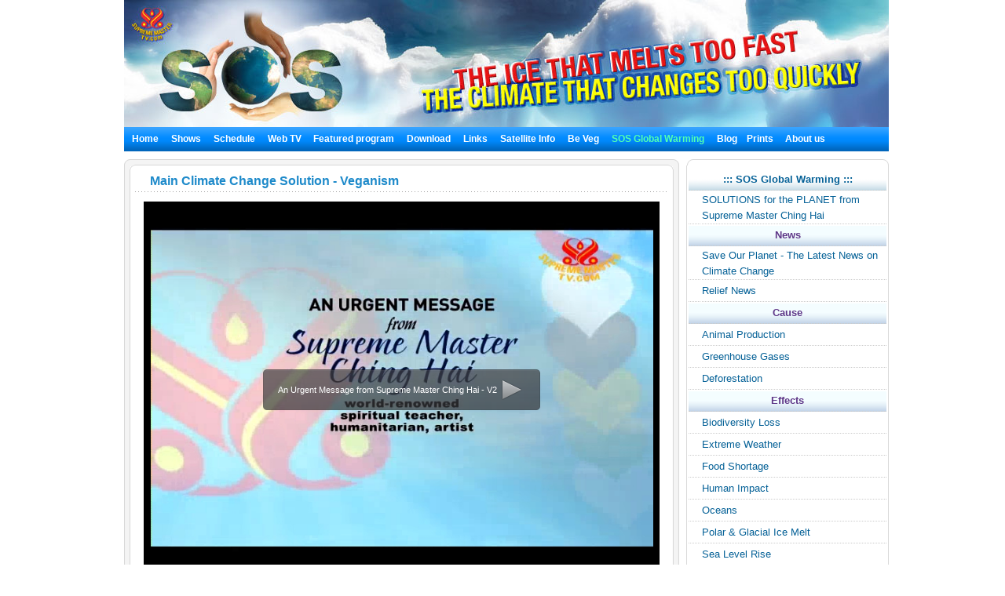

--- FILE ---
content_type: text/html; charset=utf-8
request_url: http://www.suprememastertv.tv/sos/
body_size: 35519
content:
<!DOCTYPE HTML PUBLIC "-//W3C//DTD HTML 4.01 Transitional//EN"
"http://www.w3.org/TR/html4/loose.dtd">
<html>
<head>
<title>Supreme Master Television - Constructive Programming for a Peaceful World</title>
<meta http-equiv="Content-Type" content="text/html; charset=utf-8">
<meta name="description" content="A new satellite channel broadcasting 24 hours a day, 7 days a week, suprememastertv.com offers a range of sites including Words of Wisdom ,A Journey Through Aesthetic Realms,Vegetarianism-A Noble Way of Living , Between Master and Disciples,Animal World: Our Co-Inhabitants,Enlightening Entertainment,Noteworthy News,MODELS OF SUCCESS, CINEMA SCENE,THE WORLD AROUND US,HEALTHY LIVING,PLANET EARTH:OUR LOVING HOME,GOOD PEOPLE,GOOD WORKS,SCIENCE &amp;SPIRITUALITY,THE ESSENCE OF ANCIENT CULTURES,GREEN COUNTRIES,COUNTRIES WITHOUT DEATH PENALTY,COUNTRIES WITHOUT BORDERS,PEACE NEWS,GOLDEN HEARTS OF THE YEAR,AWARD OF THE MONTH,COUNTRIES WITH NO ARMY,ANIMAL HEROES for better world." />
<meta name="keywords" content="suprememastertv.com, online tv, internet tv,satellite tv, Positive news,web tv,peace and education, peace in our world,meditation,Master,ching hai,suprememastertelevision.com,vegetarian,vegan, vegan recipe,SupremeMastr,global warming pollution,impacts of global warming,greenhouse gas emissions global warming,solution to global warming,climate conference,solutions to climate change,methane global warming,global warming arctic,deforestation climate change,arctic climate change,global warming sea level,impacts global warming,global warming and animals" />
<meta name="resource-type" content="web page,Streaming Video">
<meta http-equiv="pragma" content="no-cache">
<meta name="revisit-after" content="15 days">
<meta name="robots" content="ALL">
<meta name="distribution" content="Global">
<meta name="rating" content="Safe For Kids">
<meta name="copyright" content="2006/2007SupremeMaster TV">
<meta name="author" content="SupremeMaster TV">
<meta name="language" content="English">
<meta name="verify-v1" content="z/2xwYyiz4jo2rpc3fOHqneAh96g5rqLfRWlFFTMnsY=" />
<link href="../style_new.css" rel="stylesheet" type="text/css">
<script src="http://ajax.googleapis.com/ajax/libs/jquery/1/jquery.min.js"></script>
<script defer src="/js-4/flexslider2/js/jquery.flexslider.js"></script>
<link rel="stylesheet" href="/js-4/flexslider2/css/flexslider.css" type="text/css" media="screen" />
<link href="../style-4/style_header_4.css" rel="stylesheet" type="text/css">
<script type="text/javascript" src="/mediaplayer-5.2/swfobject.js"></script>
<script type="text/javascript" src="/jwplayer6.12/jwplayer.js"></script>
<script type="text/javascript">jwplayer.key="VJ15Zh8mer+KlYPFNX+y6U/yD0aP6QNtMlDbhg==";</script>
<link rel="stylesheet" href="https://use.fontawesome.com/releases/v5.2.0/css/all.css" integrity="sha384-hWVjflwFxL6sNzntih27bfxkr27PmbbK/iSvJ+a4+0owXq79v+lsFkW54bOGbiDQ" crossorigin="anonymous">
<style type="text/css">

.mini_title { font-size:15px ;font-weight:600;padding-left:5px; }

#climate_kit
{ 
 margin:10px 5px 5px 5px;
 padding:5px;
 border:solid 1px #666;
 width:657px

}

#climate_kit ol,ul{ margin:0;padding-left:15px; }
#climate_kit li{  padding-bottom:5px;list-style-type: disc;  }

</style>

<!-- Global site tag (gtag.js) - Google Analytics -->
<script async src="https://www.googletagmanager.com/gtag/js?id=UA-1785905-2"></script>
<script>
  window.dataLayer = window.dataLayer || [];
  function gtag(){dataLayer.push(arguments);}
  gtag('js', new Date());

  gtag('config', 'UA-1785905-2');
</script>

</head>
<body leftmargin="10" topmargin="0" marginwidth="0" marginheight="0">
<center><table width="974" border="0" cellspacing="0" cellpadding="0">
<tr>
<td ><div  style="width:974px; padding:0; margin:0;">
     <IMG src="http://www.suprememastertv.tv/img_new/sos_top_bg.jpg"></div>  
	</td><tr><td style="background-color:#0A8FFF"align="left">
	<!-- head  end -->
    <script language=JavaScript src="http://www.suprememastertv.tv/js/menu_bar_sub.js"></script>
<style type="text/css">
<!--
#sub_menu_1 {
	Z-INDEX: 2; LEFT: 0px; VISIBILITY: hidden; POSITION: absolute; TOP: 0px; BACKGROUND-COLOR: #255198
}
#sub_menu_2 {
	Z-INDEX: 2; LEFT: 0px; VISIBILITY: hidden; POSITION: absolute; TOP: 0px; BACKGROUND-COLOR: #255198
}
#sub_menu_3 {
	Z-INDEX: 2; LEFT: 0px; VISIBILITY: hidden; POSITION: absolute; TOP: 0px; BACKGROUND-COLOR: #255198
}
#sub_menu_4 {
	Z-INDEX: 2; LEFT: 0px; VISIBILITY: hidden; POSITION: absolute; TOP: 0px; BACKGROUND-COLOR: #255198
}
#sub_menu_5 {
	Z-INDEX: 2; LEFT: 0px; VISIBILITY: hidden; POSITION: absolute; TOP: 0px; BACKGROUND-COLOR: #255198
}
#sub_menu_6 {
	Z-INDEX: 2; LEFT: 0px; VISIBILITY: hidden; POSITION: absolute; TOP: 0px; BACKGROUND-COLOR: #255198
}
#sub_menu_7 {
	Z-INDEX: 2; LEFT: 0px; VISIBILITY: hidden; POSITION: absolute; TOP: 0px; BACKGROUND-COLOR: #255198
}
#sub_menu_8 {
	Z-INDEX: 2; LEFT: 0px; VISIBILITY: hidden; POSITION: absolute; TOP: 0px; BACKGROUND-COLOR: #255198
}
#sub_menu_9 {
	Z-INDEX: 2; LEFT: 0px; VISIBILITY: hidden; POSITION: absolute; TOP: 0px; BACKGROUND-COLOR: #255198
}
#sub_menu_10 {
	Z-INDEX: 2; LEFT: 0px; VISIBILITY: hidden; POSITION: absolute; TOP: 0px; BACKGROUND-COLOR: #255198
}
#sub_menu_11 {
	Z-INDEX: 2; LEFT: 0px; VISIBILITY: hidden; POSITION: absolute; TOP: 0px; BACKGROUND-COLOR: #255198
}
#closer {
	Z-INDEX: 1; VISIBILITY: hidden; WIDTH: 980px; POSITION: absolute; TOP: 250px; HEIGHT: 500px
}

-->
</style>
<TABLE height=31 cellSpacing=0 cellPadding=0 width=974 bgcolor="#0A8FFF" background="http://www.suprememastertv.tv/img_new/bar_bg.gif" border=0  id="main_menu_1" >
<TR>
<TD width=10>
</TD>
<TD width=964>
<B class=font_white_links >
<div id="menu_bar_d">
<A href="http://www.suprememastertv.tv/?langdir=1">Home</a>   &nbsp;&nbsp; 

<span onmouseover="P7_autoLayers(0,'sub_menu_2','closer');P7_Snap('main_menu_1','sub_menu_2',0,31)" > 
 
<A href="http://www.suprememastertv.tv/shows">Shows</a>  &nbsp;&nbsp;
</span>

<A href="http://www.suprememastertv.tv/current-past-schedule/"> Schedule</a>  &nbsp;&nbsp;

<A href="http://www.suprememastertv.tv/webtv/"> Web TV </a> &nbsp;&nbsp;
<span onmouseover="P7_autoLayers(0,'sub_menu_5','closer');P7_Snap('main_menu_1','sub_menu_5',0,31)" >
<A href="http://www.suprememastertv.tv/featured">Featured program</a></span>  &nbsp;&nbsp;
<span onmouseover="P7_autoLayers(0,'sub_menu_6','closer');P7_Snap('main_menu_1','sub_menu_6',0,31)" >
<A href="http://www.suprememastertv.tv/download/"> Download</a> </span>
  &nbsp;&nbsp;
<span onmouseover="P7_autoLayers(0,'sub_menu_7','closer');P7_Snap('main_menu_1','sub_menu_7',0,31)" >
<A href="http://www.suprememastertv.tv/links"> Links</a></span> 
 &nbsp;&nbsp;
<span onmouseover="P7_autoLayers(0,'sub_menu_8','closer');P7_Snap('main_menu_1','sub_menu_8',0,31)" >
 
<A href="http://www.suprememastertv.tv/satellite">Satellite Info</a></span>  &nbsp;&nbsp;
<span onmouseover="P7_autoLayers(0,'sub_menu_1','closer');P7_Snap('main_menu_1','sub_menu_1',0,31)" >
 
<A href="http://www.suprememastertv.tv/Be-Veg">Be Veg</a> </span>  &nbsp;&nbsp;
<span onmouseover="P7_autoLayers(0,'sub_menu_9','closer');P7_Snap('main_menu_1','sub_menu_9',0,31)" >
<A href="http://www.suprememastertv.tv/SOS"><SPAN class=font_color_w_green> SOS Global Warming</SPAN></a></span>  &nbsp;&nbsp;
<A href="http://blog.suprememastertv.com/" target="_blank">Blog</a>&nbsp;&nbsp;
<span onmouseover="P7_autoLayers(0,'sub_menu_11','closer');P7_Snap('main_menu_1','sub_menu_11',0,31)" >

<A href="http://www.suprememastertv.tv/prints/" target="_blank"> Prints </a>
</span>&nbsp;&nbsp;
<span onmouseover="P7_autoLayers(0,'sub_menu_10','closer');P7_Snap('main_menu_1','sub_menu_10',0,31)" >
<A href="http://www.suprememastertv.tv/about-us"> About us </a> 
</span>
</div>
</B>
</TD>
</TR>
</TABLE>
	
	
		<div id="sub_menu_1">
	<table width="974" border="0" cellspacing="0" cellpadding="0"  height="1">
  <tr>
    <td width="1" bgcolor="#0A8FFF"></td>
    <td width="972" bgcolor="#FFFFF1">
		<table width="960" border="0" cellspacing="0" cellpadding="0">
	<tr>
        <td height="12" colspan="3" align="right" valign="top"></td>
        </tr>
      <tr>
        <td width="10"></td>
        <td valign="top">	
 
<A href="http://www.suprememastertv.tv/veg/?goto_url=veg">Vegan Cooking shows</A>&nbsp; | &nbsp;
<A href="http://www.suprememastertv.tv/gol/?goto_url=veg">Simple &amp; Nutritious Cooking with Supreme Master Ching Hai</A>&nbsp; |&nbsp;
<A href="http://www.suprememastertv.tv/ve/?goto_url=veg">Vegetarian Elite</A>&nbsp; | &nbsp;
<A href="http://www.suprememastertv.tv/nl/?goto_url=veg">Our Noble Lineage</A>&nbsp;&nbsp; | &nbsp; <A href="http://www.suprememastertv.tv/veg-featured/">Featured Videos</A>&nbsp; | &nbsp;<A href="http://www.suprememastertv.tv/stop-animal-cruelty/">Stop Animal Cruelty</A>&nbsp; | &nbsp; <A href="http://www.suprememastertv.tv/animal-communicators/">Telepathic Animal Communicators</A><!--&nbsp; | &nbsp;<A href="http://www.suprememastertv.tv/vegetarian-resources/">Vegetarian Resources</A>-->&nbsp; | &nbsp;<A href="http://www.suprememastertv.tv/no-kill-animal-shelters/">No-Kill Animal Shelters</A>&nbsp; | &nbsp;<A href="http://www.suprememastertv.tv/vegetarian-restaurants/">Vegetarian Restaurants</A><!--&nbsp; |&nbsp; <A HREF="http://www.suprememastertv.tv/loving-hut/">Loving Hut - International Vegan Chain Restaurant</A> -->	&nbsp; |&nbsp;    <A href="http://www.suprememastertv.tv/vegetarian-restaurants-association-members/">Vegetarian Restaurants Operated By Our Association Members</A>&nbsp; | &nbsp;<A href="http://www.suprememastertv.tv/vegetarian-vegan-food-suppliers/">Veggie Food Suppliers &amp; Distributors</A>&nbsp; | &nbsp;<A href="http://www.suprememastertv.tv/veg-links">Links</A> 
</td>
		        <td width="10"></td>
	      </tr>
		  <tr>
        <td height="12" colspan="3" align="right" valign="top"></td>
        </tr>
    </table>
	</td>
    <td width="1" bgcolor="#0A8FFF"></td>
  </tr>
  <tr>
    <td colspan="3" bgcolor="#0A8FFF" height="1"></td>
  </tr>
</table>
	</div>

	<div id="sub_menu_2">
	<table width="974" border="0" cellspacing="0" cellpadding="0"  height="1">
  <tr>
    <td width="1" bgcolor="#0A8FFF"></td>
    <td width="972" bgcolor="#FFFFF1">
			<table width="960" border="0" cellspacing="0" cellpadding="0">
	<tr>
        <td height="12" colspan="3" align="right" valign="top"></td>
        </tr>
      <tr>
        <td width="10"></td>
        <td valign="top" style="line-height:160%">	
		  	
				 

<A href="http://www.suprememastertv.tv/ajar/">A Journey through Aesthetic Realms</a>&nbsp;&nbsp;&nbsp;<font color="#A40155">|</font>&nbsp;&nbsp;&nbsp;
	
				 

<A href="http://www.suprememastertv.tv/aw/">Animal World</a>&nbsp;&nbsp;&nbsp;<font color="#A40155">|</font>&nbsp;&nbsp;&nbsp;
	
				 

<A href="http://www.suprememastertv.tv/bmd/">Between Master and Disciples</a>&nbsp;&nbsp;&nbsp;<font color="#A40155">|</font>&nbsp;&nbsp;&nbsp;
	
				 

<A href="http://www.suprememastertv.tv/cs/">Cinema Scene</a>&nbsp;&nbsp;&nbsp;<font color="#A40155">|</font>&nbsp;&nbsp;&nbsp;
	
				 

<A href="http://www.suprememastertv.tv/ee/">Enlightening Entertainment </a>&nbsp;&nbsp;&nbsp;<font color="#A40155">|</font>&nbsp;&nbsp;&nbsp;
	
				 

<A href="http://www.suprememastertv.tv/gat/">Golden Age Technology</a>&nbsp;&nbsp;&nbsp;<font color="#A40155">|</font>&nbsp;&nbsp;&nbsp;
	
				 

<A href="http://www.suprememastertv.tv/gpgw/">Good People Good Works</a>&nbsp;&nbsp;&nbsp;<font color="#A40155">|</font>&nbsp;&nbsp;&nbsp;
	
				 

<A href="http://www.suprememastertv.tv/hl/">Healthy Living</a>&nbsp;&nbsp;&nbsp;<font color="#A40155">|</font>&nbsp;&nbsp;&nbsp;
	
				 

<A href="http://www.suprememastertv.tv/mos/">Models of Success</a>&nbsp;&nbsp;&nbsp;<font color="#A40155">|</font>&nbsp;&nbsp;&nbsp;
	
				 

<A href="http://www.suprememastertv.tv/mp/">Music and Poetry</a>&nbsp;&nbsp;&nbsp;<font color="#A40155">|</font>&nbsp;&nbsp;&nbsp;
	
				 

<A href="http://www.suprememastertv.tv/nwn/">Noteworthy News</a>&nbsp;&nbsp;&nbsp;<font color="#A40155">|</font>&nbsp;&nbsp;&nbsp;
	
				 

<A href="http://www.suprememastertv.tv/nl/">Our Noble Lineage</a>&nbsp;&nbsp;&nbsp;<font color="#A40155">|</font>&nbsp;&nbsp;&nbsp;
	
				 

<A href="http://www.suprememastertv.tv/pe/">Planet Earth: Our Loving Home</a>&nbsp;&nbsp;&nbsp;<font color="#A40155">|</font>&nbsp;&nbsp;&nbsp;
	
				 

<A href="http://www.suprememastertv.tv/ss/">Science and Spirituality</a>&nbsp;&nbsp;&nbsp;<font color="#A40155">|</font>&nbsp;&nbsp;&nbsp;
	
				 

<A href="http://www.suprememastertv.tv/wau/">The World Around Us</a>&nbsp;&nbsp;&nbsp;<font color="#A40155">|</font>&nbsp;&nbsp;&nbsp;
	
				 

<A href="http://www.suprememastertv.tv/ve/">Vegetarian Elite</a>&nbsp;&nbsp;&nbsp;<font color="#A40155">|</font>&nbsp;&nbsp;&nbsp;
	
				 

<A href="http://www.suprememastertv.tv/veg/">Vegetarianism: The Noble Way of Living </a>&nbsp;&nbsp;&nbsp;<font color="#A40155">|</font>&nbsp;&nbsp;&nbsp;
	
				 

<A href="http://www.suprememastertv.tv/wow/">Words of Wisdom</a>&nbsp;&nbsp;&nbsp;<font color="#A40155">|</font>&nbsp;&nbsp;&nbsp;
	
	
	&nbsp;<a href="../vod/">  <span style="font-weight: bold; color:#CC0000" >Non Subtitle Videos</span></a>  
		</td>
		        <td width="10"></td>
	      </tr>
		  <tr>
        <td height="12" colspan="3" align="right" valign="top"></td>
        </tr>
    </table>
	</td>
    <td width="1" bgcolor="#0A8FFF"></td>
  </tr>
  <tr>
    <td colspan="3" bgcolor="#0A8FFF" height="1"></td>
  </tr>
</table>
	</div>


	<div id="sub_menu_3">
	<table width="974" border="0" cellspacing="0" cellpadding="0"  height="1">
  <tr>
    <td width="1" bgcolor="#0A8FFF"></td>
    <td width="972" bgcolor="#FFFFF1">
		<table width="960" border="0" cellspacing="0" cellpadding="0">
	<tr>
        <td height="12" colspan="3" align="right" valign="top"></td>
        </tr>
      <tr>
        <td width="10"></td>
        <td valign="top">	
	 <A href="http://www.suprememastertv.tv/schedule/"> Today's Schedule</a>&nbsp;    | &nbsp;
	 <A href="http://www.suprememastertv.tv/schedule/weekly.php"> Weekly Schedule</a>&nbsp; | &nbsp; 
	 <A href="http://www.suprememastertv.tv/current-past-schedule/"> Current &amp; Past Schedule</a>&nbsp; |&nbsp;  
	 <A href="http://www.suprememastertv.tv/do-not-miss/"> Don't Miss</a>
		
		</td>
		        <td width="10"></td>
	      </tr>
		  <tr>
        <td height="12" colspan="3" align="right" valign="top"></td>
        </tr>
    </table>
</td>
    <td width="1" bgcolor="#0A8FFF"></td>
  </tr>
  <tr>
    <td colspan="3" bgcolor="#0A8FFF" height="1"></td>
  </tr>
</table>
	</div>
	
	<div id="sub_menu_4">
	<table width="974" border="0" cellspacing="0" cellpadding="0"  height="1">
  <tr>
    <td width="1" bgcolor="#0A8FFF"></td>
    <td width="972" bgcolor="#FFFFF1">
		<table width="960" border="0" cellspacing="0" cellpadding="0">
	<tr>
        <td height="12" colspan="3" align="right" valign="top"></td>
        </tr>
      <tr>
        <td width="10"></td>
        <td valign="top">	
	
	<A href="http://www.suprememastertv.tv/webtv/index_high.php#tv"> Normal Quality&nbsp;(640*480 Size)</a>&nbsp; | &nbsp;
	<A href="http://www.suprememastertv.tv/webtv/index_normal.php"> Normal Quality</a>&nbsp; |&nbsp;<A href="http://www.suprememastertv.tv/webtv/index_flash.php"> Flash Normal Quality(Mac Users)</a>  &nbsp; |&nbsp;<A href="http://www.suprememastertv.tv/webtv/index_flash_high.php#tv"> Flash High Quality</a> &nbsp; |&nbsp;<A href="http://www.suprememastertv.tv/m"> Mobile</A><br> 
	<!-- 
	<A href="http://www.suprememastertv.tv/webtv/tvants_620.php#tv"> TVants P2P TV 620kbps </a> -->&nbsp; |&nbsp;  
	 <A href="http://www.suprememastertv.tv/webtv/tvants.php"> TVants P2P TV 400kbps </a>&nbsp; |&nbsp;  
	  
	 <A href="mms://smtv.godsdirectcontact.net/90K"> Play Audio Only 90kbps </a>
</td>
		        <td width="10"></td>
	      </tr>
		  <tr>
        <td height="12" colspan="3" align="right" valign="top"></td>
        </tr>
    </table>
	</td>
    <td width="1" bgcolor="#0A8FFF"></td>
  </tr>
  <tr>
    <td colspan="3" bgcolor="#0A8FFF" height="1"></td>
  </tr>
</table>
		</div>


		<div id="sub_menu_5">
	<table width="974" border="0" cellspacing="0" cellpadding="0"  height="1">
  <tr>
    <td width="1" bgcolor="#0A8FFF"></td>
    <td width="972" bgcolor="#FFFFF1">
	<table width="960" border="0" cellspacing="0" cellpadding="0">
	<tr>
        <td height="12" colspan="3" align="right" valign="top"></td>
        </tr>
      <tr>
        <td width="10"></td>
        <td valign="top"><A href="http://www.suprememastertv.tv/2012after" >New Videos</A>&nbsp; |&nbsp; 	<A href="http://www.suprememastertv.tv/climate-change-conference/?goto_url=featured" >Climate Change Conference with Supreme Master Ching Hai</A>&nbsp; |&nbsp; <A href="http://www.suprememastertv.tv/environment/?goto_url=featured"> Supreme Master Ching Hai on the Environment </A> &nbsp; |&nbsp;<A href="http://www.suprememastertv.tv/gol/?goto_url=featured"> Simple &amp; Nutritious Cooking with Supreme Master Ching Hai</A>&nbsp; |&nbsp;<A href="http://www.suprememastertv.tv/breatharians/" >Breatharians</A>&nbsp; |&nbsp;<A href="http://www.suprememastertv.tv/kingmovie/">The King &amp; Co.</A>&nbsp; |&nbsp;
<A href="http://www.suprememastertv.tv/WOW-Scrolls/"> Aphorisms scrolls </A>&nbsp; |&nbsp;<A href="http://www.suprememastertv.tv/award/"> Award of the Month Scrolls </A>&nbsp; |&nbsp;<A href="http://www.suprememastertv.tv/Constructive-Scrolls/"> Constructive Scrolls </A>&nbsp; |&nbsp; <A href="http://www.suprememastertv.tv/killers/"> Killers - Campaign Against Meat,Alcohol,Drugs,Tobacco</A>&nbsp; |&nbsp;<!-- <A href="http://www.suprememastertv.tv/love"> Walk the Way of Love</A>&nbsp; |&nbsp;--> <a href="http://www.suprememastertv.tv/bbs/board.php?bo_table=swa">Shining World Leadership Award</A>
&nbsp; | &nbsp;<a href="http://www.suprememastertv.tv/video-card/">Video Card</A>
	</td>
	</tr>
		
		  <tr>
        <td height="12" colspan="3" align="right" valign="top"></td>
        </tr>
    </table>
	</td>
    <td width="1" bgcolor="#0A8FFF"></td>
  </tr>
  <tr>
    <td colspan="3" bgcolor="#0A8FFF" height="1"></td>
  </tr>
</table>
	</div>
	
	
	<div id="sub_menu_6">
<table width="974" border="0" cellspacing="0" cellpadding="0"  height="1">
  <tr>
    <td width="1" bgcolor="#0A8FFF"></td>
    <td width="972" bgcolor="#FFFFF1">
		<table width="960" border="0" cellspacing="0" cellpadding="0">
	<tr>
        <td height="5" colspan="3" align="right" valign="top"></td>
        </tr>
      <tr>
        <td width="10"></td>
        <td valign="top">	
<a href="http://www.suprememastertv.tv/bbs/board.php?bo_table=download_s">Scrolls Download</a> &nbsp; |&nbsp;  <a href="http://video.suprememastertv.com/daily/mp3/" target="_blank">MP3 Download</a>     &nbsp; |&nbsp; <a href="http://video.suprememastertv.com/daily/iPhone_iPod_Touch/?C=N;O=D" target="_blank">MP4 download for iPhone(iPod )</a>&nbsp; |&nbsp; <a href="http://www.suprememastertv.tv/subtitles/">Download by Subtitle</a>
</td>
	</tr>
		<tr>
        <td height="3" colspan="2" ></td>
        </tr>
		<tr>
        <td></td>
        <td valign="top">	
<b><a href="http://www.suprememastertv.tv/download/">Download by Program</a>&nbsp;::&nbsp; </b>
	  <A href='http://www.suprememastertv.tv/bbs/board.php?bo_table=download&sfl=ca_name&stx=ajt&sop=and'>A Journey through Aesthetic Realms</a> &nbsp;&nbsp; |&nbsp;&nbsp;<A href='http://www.suprememastertv.tv/bbs/board.php?bo_table=download&sfl=ca_name&stx=aw&sop=and'>Animal World</a> &nbsp;&nbsp; |&nbsp;&nbsp;<A href='http://www.suprememastertv.tv/bbs/board.php?bo_table=download&sfl=ca_name&stx=bmd&sop=and'>Between Master and Disciples</a> &nbsp;&nbsp; |&nbsp;&nbsp;<A href='http://www.suprememastertv.tv/bbs/board.php?bo_table=download&sfl=ca_name&stx=ee&sop=and'>Enlightening Entertainment </a> &nbsp;&nbsp; |&nbsp;&nbsp;<A href='http://www.suprememastertv.tv/bbs/board.php?bo_table=download&sfl=ca_name&stx=gg&sop=and'>Good People Good Works</a> &nbsp;&nbsp; |&nbsp;&nbsp;<A href='http://www.suprememastertv.tv/bbs/board.php?bo_table=download&sfl=ca_name&stx=n_news&sop=and'>Noteworthy News</a> &nbsp;&nbsp; |&nbsp;&nbsp;<A href='http://www.suprememastertv.tv/bbs/board.php?bo_table=download&sfl=ca_name&stx=ve&sop=and'>Vegetarian Elite</a> &nbsp;&nbsp; |&nbsp;&nbsp;<A href='http://www.suprememastertv.tv/bbs/board.php?bo_table=download&sfl=ca_name&stx=vege&sop=and'>Vegetarianism: The Noble Way of Living </a> &nbsp;&nbsp; |&nbsp;&nbsp;<A href='http://www.suprememastertv.tv/bbs/board.php?bo_table=download&sfl=ca_name&stx=wow&sop=and'>Words of Wisdom</a> &nbsp;&nbsp; |&nbsp;&nbsp;	
	
	</td>
	      </tr>
		  <tr>
        <td height="3" colspan="2" ></td>
        </tr>
		<tr>
        <td></td>
        <td valign="top">	
<b><a href="http://www.suprememastertv.tv/bbs/board.php?bo_table=download2">Additional Language Subtitles</a>&nbsp;::&nbsp; </b>&nbsp;&nbsp;<a href="http://www.suprememastertv.tv/bbs/board.php?bo_table=download2&sca=&sfl=wr_content&stx=Bulgarian&sop=and">Bulgarian</a>&nbsp;&nbsp;<a href="http://www.suprememastertv.tv/bbs/board.php?bo_table=download2&sca=&sfl=wr_content&stx=Croatian&sop=and">Croatian</a>&nbsp;&nbsp;<a href="http://www.suprememastertv.tv/bbs/board.php?bo_table=download2&sca=&sfl=wr_content&stx=Dutch&sop=and">Dutch</a>&nbsp;&nbsp;<a href="http://www.suprememastertv.tv/bbs/board.php?bo_table=download2&sca=&sfl=wr_content&stx=Estonian&sop=and"> Estonian</a>&nbsp;&nbsp;<a href="http://www.suprememastertv.tv/bbs/board.php?bo_table=download2&sca=&sfl=wr_content&stx=Greek&sop=and"> Greek</a>&nbsp;&nbsp;<a href="http://www.suprememastertv.tv/bbs/board.php?bo_table=download2&sca=&sfl=wr_content&stx=Gujarati&sop=and">Gujarati</a>&nbsp;&nbsp;<a href="http://www.suprememastertv.tv/bbs/board.php?bo_table=download2&sca=&sfl=wr_content&stx=Indonesian&sop=and"> Indonesian</a>&nbsp;&nbsp;<a href="http://www.suprememastertv.tv/bbs/board.php?bo_table=download2&sca=&sfl=wr_content&stx=Mongolian&sop=and">Mongolian</a>&nbsp;&nbsp;<a href="http://www.suprememastertv.tv/bbs/board.php?bo_table=download2&sca=&sfl=wr_content&stx=Nepalese&sop=and">Nepalese</a>&nbsp;&nbsp;<a href="http://www.suprememastertv.tv/bbs/board.php?bo_table=download2&sca=&sfl=wr_content&stx=Norwegian&sop=and">Norwegian</a>&nbsp;&nbsp;<a href="http://www.suprememastertv.tv/bbs/board.php?bo_table=download2&sca=&sfl=wr_content&stx=Polish&sop=and">Polish </a>&nbsp;&nbsp;<a href="http://www.suprememastertv.tv/bbs/board.php?bo_table=download2&sca=&sfl=wr_content&stx=Punjabi&sop=and">Punjabi</a>&nbsp;&nbsp;<a href="http://www.suprememastertv.tv/bbs/board.php?bo_table=download2&sca=&sfl=wr_content&stx=Sinhalese&sop=and">Sinhalese</a>&nbsp;&nbsp;<a href="http://www.suprememastertv.tv/bbs/board.php?bo_table=download2&sca=&sfl=wr_content&stx=Swedish&sop=and">Swedish</a>&nbsp;&nbsp;<a href="http://www.suprememastertv.tv/bbs/board.php?bo_table=download2&sca=&sfl=wr_content&stx=Slovenian&sop=and">Slovenian</a>&nbsp;&nbsp;<a href="http://www.suprememastertv.tv/bbs/board.php?bo_table=download2&sca=&sfl=wr_content&stx=Tagalog&sop=and">Tagalog</a>&nbsp;&nbsp;<a href="http://www.suprememastertv.tv/bbs/board.php?bo_table=download2&sca=&sfl=wr_content&stx=Tamil&sop=and">Tamil</a>&nbsp;&nbsp;<a href="http://www.suprememastertv.tv/bbs/board.php?bo_table=download2&sca=&sfl=wr_content&stx=Zulu&sop=and">Zulu</a>
	  
</td>
		       
	      </tr>
		  <tr>
        <td height="12" colspan="3" align="right" valign="top"></td>
        </tr>
    </table>
</td>
    <td width="1" bgcolor="#0A8FFF"></td>
  </tr>
  <tr>
    <td colspan="3" bgcolor="#0A8FFF" height="1"></td>
  </tr>
</table>
		</div>
		
		
		<div id="sub_menu_7">
<table width="974" border="0" cellspacing="0" cellpadding="0"  height="1">
  <tr>
    <td width="1" bgcolor="#0A8FFF"></td>
    <td width="972" bgcolor="#FFFFF1">
		<table width="960" border="0" cellspacing="0" cellpadding="0">
	<tr>
        <td height="12" colspan="3" align="right" valign="top"></td>
        </tr>
      <tr>
        <td width="10"></td>
        <td valign="top">	
<A href="http://www.suprememastertv.tv/links/#10">24-Hour Internet TV</A> &nbsp; | &nbsp; 
<A href="http://www.suprememastertv.tv/links/#9">Quan Yin World Wide Web Sites</A> &nbsp; | &nbsp; 
<A href="http://www.suprememastertv.tv/links/#8">SMCH Book Store</A> &nbsp; | &nbsp; 
<A href="http://www.suprememastertv.tv/links/#7">Celestial Shop</A> &nbsp; | &nbsp; 
<A href="http://www.suprememastertv.tv/links/#6">Celestial Jewelry</A> &nbsp; | &nbsp; 
<A href="http://www.suprememastertv.tv/links/#5">News Magazine Download</A> &nbsp; | &nbsp; 
<A href="http://www.suprememastertv.tv/links/#4">Online News Magazine</A> &nbsp; | &nbsp; 
<A href="http://www.suprememastertv.tv/links/#3">Subscribe eNews Magazine</A> &nbsp; | &nbsp; 
<A href="http://www.suprememastertv.tv/links/#2">Meditation Sample Booklet Download</A>
</td>
		        <td width="10"></td>
	      </tr>
		  <tr>
        <td height="12" colspan="3" align="right" valign="top"></td>
        </tr>
    </table>
</td>
    <td width="1" bgcolor="#0A8FFF"></td>
  </tr>
  <tr>
    <td colspan="3" bgcolor="#0A8FFF" height="1"></td>
  </tr>
</table>
		</div>



		<div id="sub_menu_8">
	<table width="974" border="0" cellspacing="0" cellpadding="0"  height="1">
  <tr>
    <td width="1" bgcolor="#0A8FFF"></td>
    <td width="972" bgcolor="#FFFFF1">
		<table width="960" border="0" cellspacing="0" cellpadding="0">
	<tr>
        <td height="12" colspan="3" align="right" valign="top"></td>
        </tr>
      <tr>
        <td width="300"></td>
        <td valign="top">	

<A href="http://www.suprememastertv.tv/satellite/">Satellite Information</A> &nbsp; | 
<A href="http://www.suprememastertv.tv/satellite/#1">Satellite Setup Information</A>&nbsp; | &nbsp; <A href="http://www.suprememastertv.tv/cable-iptv/">Cable TV / IPTV Info
</td>
		        <td width="10"></td>
	      </tr>
		  <tr>
        <td height="12" colspan="3" align="right" valign="top"></td>
        </tr>
    </table>
</td>
    <td width="1" bgcolor="#0A8FFF"></td>
  </tr>
  <tr>
    <td colspan="3" bgcolor="#0A8FFF" height="1"></td>
  </tr>
</table>
		</div>


	
	<div id="sub_menu_9">
	<table width="974" border="0" cellspacing="0" cellpadding="0"  height="1">
  <tr>
    <td width="1" bgcolor="#0A8FFF"></td>
    <td width="972" bgcolor="#FFFFF1">
		<table width="960" border="0" cellspacing="0" cellpadding="0">
	<tr>
        <td height="12" colspan="3" align="right" valign="top"></td>
        </tr>
      <tr>
        <td width="10"></td>
        <td valign="top" style="line-height:160%">	<span style="font-size:14px; font-weight:bold;">News:</span>&nbsp;
<A href="http://www.suprememastertv.tv/save-our-planet/">Save Our Planet - The Latest News on Climate Change</A> &nbsp; | &nbsp; 
<A href="http://www.suprememastertv.tv/relief-news/">Relief News</A> &nbsp;  &nbsp;<span style="font-size:14px; font-weight:bold;">Cause:</span>&nbsp;<A href="http://www.suprememastertv.tv/animal-production">Animal Production</A> &nbsp; | &nbsp;<A href="http://www.suprememastertv.tv/greenhouse-gases">Greenhouse Gases</A> &nbsp;&nbsp;<A href="http://www.suprememastertv.tv/deforestation/">Deforestation</A>&nbsp;&nbsp;<span style="font-size:14px; font-weight:bold;">Effects:</span>&nbsp;<A href="http://www.suprememastertv.tv/biodiversity-loss/">Biodiversity Loss</A>&nbsp; | &nbsp;<A href="http://www.suprememastertv.tv/extreme-weather">Extreme Weather</A> &nbsp; | &nbsp;<A href="http://www.suprememastertv.tv/food-shortage/">Food Shortage</A>&nbsp; | &nbsp; <A href="http://www.suprememastertv.tv/human-impact">Human Impact</A>&nbsp; | &nbsp;<A href="http://www.suprememastertv.tv/oceans/">Oceans</A>&nbsp; | &nbsp;<A href="http://www.suprememastertv.tv/polar-glacial-ice-melt/">Polar &amp; Glacial Ice Melt</A>&nbsp; | &nbsp;<A href="http://www.suprememastertv.tv/water-shortage-&-pollution/">Water Shortage &amp; Pollution</A>&nbsp; | &nbsp; <A href="http://www.suprememastertv.tv/sea-level-rise/">Sea Level Rise</A>  &nbsp; | &nbsp;<A href="http://www.suprememastertv.tv/runaway-methane-global-warming">Runaway Methane Global Warming</a>&nbsp; &nbsp;<span style="font-size:14px; font-weight:bold;">Solution:</span>&nbsp;<A href="http://www.suprememastertv.tv/veg-solution">Organic Vegan Diet</A>&nbsp; | &nbsp;<A href="http://www.suprememastertv.tv/organic-farming/">Organic Vegan Farming</A> &nbsp; | &nbsp; <A href="http://www.suprememastertv.tv/green-technology/">Green Technology</A> &nbsp; | &nbsp;<A href="http://www.suprememastertv.tv/vegetarianism-and-climate-change/?wr_id=23">UN Report</A>&nbsp; | &nbsp;<A href="http://www.suprememastertv.tv/scientists-on-climate-change/">Scientists on Climate Change</A>&nbsp; | &nbsp;<A href="http://www.suprememastertv.tv/climate-change-conference/">Climate Change Conference with Supreme Master Ching Hai</A>&nbsp; &nbsp;<A href="http://www.suprememastertv.tv/environment/">Supreme Master Ching Hai on the Environment</A>&nbsp; &nbsp;<span style="font-size:14px; font-weight:bold;">Resources:</span>&nbsp;<a href="http://www.suprememastertv.tv/climate-change-kit/">Climate Change Information Kit</a>   &nbsp; | &nbsp;<A href="http://www.suprememastertv.tv/climate-change-public-service-announcements/">Climate Change Public Service Announcements</A>&nbsp; | &nbsp;<A href="http://www.suprememastertv.tv/videos-on-climate-change/"> Videos on Climate Change </A>&nbsp; | &nbsp; <A href="http://www.suprememastertv.tv/climate-change-public-service-announcements/?wr_id=17">What VIPs Say</A>&nbsp; | &nbsp;
<A href="http://www.suprememastertv.tv/resources/"> Resources</A> <!--&nbsp; | &nbsp;<A href="http://www.suprememastertv.tv/sos-links/?sca=link_1">Top Green Websites</A>   &nbsp; | &nbsp;<A href="http://www.suprememastertv.tv/sos-links/">Links</A>  --> 
</td>
		        <td width="10"></td>
	      </tr>
		  <tr>
        <td height="12" colspan="3" align="right" valign="top"></td>
        </tr>
    </table>
	</td>
    <td width="1" bgcolor="#0A8FFF"></td>
  </tr>
  <tr>
    <td colspan="3" bgcolor="#0A8FFF" height="1"></td>
  </tr>
</table>
	</div>



		<div id="sub_menu_10">
	<table width="974" border="0" cellspacing="0" cellpadding="0"  height="1">
  <tr>
    <td width="1" bgcolor="#0A8FFF"></td>
    <td width="972" bgcolor="#FFFFF1">
		<table width="960" border="0" cellspacing="0" cellpadding="0">
	<tr>
        <td height="12" colspan="3" align="right" valign="top"></td>
        </tr>
      <tr>
        <td width="20"></td>
        <td valign="top">	
            									
		 <A href="http://www.suprememastertv.tv/about-us/">  About us </A> &nbsp; | &nbsp; 
<A href="http://www.suprememastertv.tv/about-us/#6">  Contact us</A>  &nbsp; | &nbsp; 
<A href="http://www.suprememastertv.tv/about-us/#7">  Press Release</A> &nbsp; | &nbsp;  <A href="http://www.suprememastertv.tv/newsletter/" >  Newsletter</A> &nbsp; | &nbsp;  <A href="http://www.suprememastertv.tv/media-reports/">Media Reports</A>&nbsp; | &nbsp;<A href="http://www.suprememastertv.tv/notice/">  News and Events</A>&nbsp; | &nbsp;<A href="http://www.suprememastertv.tv/heartline/">  Heartline</A>&nbsp; | &nbsp;<A href="http://www.suprememastertv.tv/about-us/#11">  Introduction to Supreme Master Ching Hai</A> &nbsp; | &nbsp;  <A href="http://www.godsdirectcontact.org.tw/humanitarian/index1.php" target="_blank"> The List of Humanitarian Relief Activities by the Supreme Master Ching Hai and Her International Association</A>&nbsp; |&nbsp;<A href="http://www.godsdirectcontact.org.tw/eng/cp/index.htm" target="_blank">  World Wide Contacts</A>
</td>
		        <td width="10"></td>
	      </tr>
		  <tr>
        <td height="12" colspan="3" align="right" valign="top"></td>
        </tr>
    </table>
	</td>
    <td width="1" bgcolor="#0A8FFF"></td>
  </tr>
  <tr>
    <td colspan="3" bgcolor="#0A8FFF" height="1"></td>
  </tr>
</table>
	</div>
	<div id="sub_menu_11">
	<table width="974" border="0" cellspacing="0" cellpadding="0"  height="1">
  <tr>
    <td width="1" bgcolor="#0A8FFF"></td>
    <td width="972" bgcolor="#FFFFF1">
		<table width="960" border="0" cellspacing="0" cellpadding="0">
	<tr>
        <td height="12" colspan="3" align="right" valign="top"></td>
        </tr>
      <tr>
        <td width="10"></td>
        <td valign="top">	
	         <a href="../press-kit/" target="_blank">Supreme Master Ching Hai Press Kit</a>  &nbsp; | &nbsp;
            <a href="../harms-benefits-flyer" target="_blank">Harms &amp; Benefits Flyer</a>  &nbsp; | &nbsp;		
			<a href="../veg-religion-flyer/" target="_blank" >Vegetarianism in Religion Flyer</a> &nbsp; | &nbsp;<a href="../alternative-living" target="_blank">Alternative Living Flyer</a>&nbsp; | &nbsp;
            <a href="../brochure/" target="_blank">Supreme Master TV Brochure</a>&nbsp; | &nbsp;
            <a href="../ADs/" target="_blank">Channel ADs</a> &nbsp; | &nbsp;
           
		  <a href="../sample-booklet/" target="_blank">Meditation Sample Booklet - The Key of Immediate Enlightenment</a> 
		
		</td>
		        <td width="10"></td>
	      </tr>
		  <tr>
        <td height="12" colspan="3" align="right" valign="top"></td>
        </tr>
    </table>
</td>
    <td width="1" bgcolor="#0A8FFF"></td>
  </tr>
  <tr>
    <td colspan="3" bgcolor="#0A8FFF" height="1"></td>
  </tr>
</table>
	</div>
<DIV id=closer><IMG src="http://www.suprememastertv.tv/img_new/t.gif" width=980  height=550 onmouseover=P7_autoLayers(0)></DIV>
<map name="top_Map">
  <area shape="rect" coords="16,22,449,90" href="http://www.suprememastertv.com/?langdir=1" target="_self">
</map> </td>
</tr>
<tr>
<td height="10"></td>
</tr>
<tr>
<td valign="top">
<table width="100%"  border="0" cellpadding="0" cellspacing="0">
<tr>
<td width="704"  valign="top">
<table width="704" border="0" cellspacing="0" cellpadding="0">
<tr>
<td width="7"><img src="http://www.suprememastertv.tv/img_new/form/img_1.gif" width="7" height="7"></td>
<td width="690" background="http://www.suprememastertv.tv/img_new/form/img_2.gif"></td>
<td width="7"><img src="http://www.suprememastertv.tv/img_new/form/img_4.gif" width="7" height="7"></td>
</tr>

<tr>
<td background="http://www.suprememastertv.tv/img_new/form/img_5.gif"></td>
<td align="center" bgcolor="#F4F4F4">
<table width="100%"  border="0" cellspacing="0" cellpadding="0">
<tr>
<td width="5" align="left"></td>
<td align="left"">

</td>
</tr>
</table>
<table width="690"  border="0" cellspacing="0" cellpadding="0">
<tr>
<td width="7"><img src="http://www.suprememastertv.tv/img_new/form_2/img_1.gif" width="7" height="7"></td>
<td width="676" background="http://www.suprememastertv.tv/img_new/form_2/img_2.gif"></td>
<td width="7"><img src="http://www.suprememastertv.tv/img_new/form_2/img_4.gif" width="7" height="7"></td>
</tr>
<tr>
<td background="http://www.suprememastertv.tv/img_new/form_2/img_5.gif">&nbsp;</td>
<td align="left" bgcolor="#FFFFFF">

<div class="line_dot_g" style=" text-align:left;" >
<span class="font_title" style="padding-left:15px;">Main Climate Change Solution - Veganism </span></div><div style="height: 7px;"></div> 
<div align="center">
<div  style="background-color:#000000; margin-top:5px; padding:0;  width:657px; height:720px">
<!-- <script type="text/javascript" src="/mediaplayer-5.2/jquery.js"></script> --> 
<div id="sosVideo">Loading the player...</div>
 
<script type="text/javascript">
var playerInstance = jwplayer("sosVideo");
playerInstance.setup({
	 playlist: "/bbs/playlistthum_recom.php?bo_table=sos_video&country_code1=", 
     image: "/data/file/sos_video/1218312066__AD_SOS_WAR_ON_ANIMALS_TheCost.jpg",
     width: 640,
     height:700,
	 autostart:false,
     repeat: 'true',
	 title: 'Main Climate Change Solution - Veganism',
     listbar: {
                           position: 'bottom',
                           size: 220

                           }
  
    });

jwplayer('sosVideo').playlistItem(24);
jwplayer('sosVideo').stop();
</script>
</div>
<div style="height: 7px;"></div>
<div id="climate_kit">
<a name=top1></a>

<div style=" text-align:left;padding-left:5px;padding-bottom:5px; " >
<a  href="#none;" onClick="act_menu('meat')" ><img name="icon_meat" src=http://www.suprememastertv.tv/img_new/plus.gif width=19 height=20 align=absmiddle> <span class="mini_title">Livestock Industry Environmental Impacts</span></a></div> 
<div id="meat"  style="width: 600px; background: #FFFFff; display:none;"> 
<table cellpadding="0" cellspacing="0"  border="0"><tr><td style="padding:5px;padding-bottom:5px; text-align:left;">
<FONT size=3><STRONG></STRONG></FONT>
<DIV style="BORDER-RIGHT: rgb(113,208,255) 1px solid; PADDING-RIGHT: 5px; BORDER-TOP: rgb(113,208,255) 1px solid; PADDING-LEFT: 5px; PADDING-BOTTOM: 5px; BORDER-LEFT: rgb(113,208,255) 1px solid; PADDING-TOP: 5px; BORDER-BOTTOM: rgb(113,208,255) 1px solid; BACKGROUND-COLOR: rgb(201,237,255)"><FONT size=3><STRONG>BIODIVERSITY LOSS</STRONG></FONT> </DIV>
<UL>
<LI style="COLOR: rgb(153,0,0)"><STRONG>The damage caused by livestock production threatens flora and fauna across the globe. A worldwide no-meat lifestyle is calculated to prevent over 60% biodiversity loss.</STRONG><SUP>1</SUP> <EM>(Rethinking Global Biodiversity Strategies, Netherlands Environmental Assessment Agency, 2010)</EM>
<LI>Example: In Mongolia, 82% of the total land area is designated as permanent pasture for livestock grazing, which is the largest single threat to biodiversity loss in Mongolia and throughout Central Asia.<SUP>2,3</SUP> <EM>(UN FAO)</EM></LI></UL><FONT size=3><STRONG></STRONG></FONT>
<DIV style="BORDER-RIGHT: rgb(113,208,255) 1px solid; PADDING-RIGHT: 5px; BORDER-TOP: rgb(113,208,255) 1px solid; PADDING-LEFT: 5px; PADDING-BOTTOM: 5px; BORDER-LEFT: rgb(113,208,255) 1px solid; PADDING-TOP: 5px; BORDER-BOTTOM: rgb(113,208,255) 1px solid; BACKGROUND-COLOR: rgb(201,237,255)"><FONT size=3><STRONG>DEFORESTATION</STRONG></FONT> </DIV>
<UL>
<LI>Livestock raising is one of the main drivers of deforestation.<SUP>4</SUP> <EM>(UN FAO, 2006)</EM>
<LI>Since the 1990s approximately 90% of Amazonian deforestation has been due to clearing land for grazing cattle or growing feed for livestock.<SUP>5 </SUP>
<LI style="COLOR: rgb(153,0,0)"><STRONG>In Australia, 91% of all tree clearing over a 20-year period has been done for livestock grazing.</STRONG><SUP>6</SUP> <EM>(recent report on a 20-year study commissioned by the Queensland government by Mr. Gerald Bisshop, retired principal scientist of the Queensland Department of Environment and Resources Management)</EM></LI></UL><FONT size=3><STRONG></STRONG></FONT>
<DIV style="BORDER-RIGHT: rgb(113,208,255) 1px solid; PADDING-RIGHT: 5px; BORDER-TOP: rgb(113,208,255) 1px solid; PADDING-LEFT: 5px; PADDING-BOTTOM: 5px; BORDER-LEFT: rgb(113,208,255) 1px solid; PADDING-TOP: 5px; BORDER-BOTTOM: rgb(113,208,255) 1px solid; BACKGROUND-COLOR: rgb(201,237,255)"><FONT size=3><STRONG>DESERTIFICATION </STRONG></FONT></DIV>
<UL>
<LI>Desertification is caused by overgrazing and expansion of livestock crop-rowing areas.<SUP>7 </SUP><EM>(TPN3 Rangeland Management in Arid Areas including the fixation of sand dunes, UNCCD, 2003) </EM>
<LI><EM></EM>Over 50% of the world’s soil erosion is caused by livestock, which leads to desertification.<SUP>8</SUP>
<LI><STRONG style="COLOR: rgb(153,0,0)">Some 75 billion tons of topsoil are being eroded annually due to agricultural mismanagement, climate change, and livestock grazing. In the United States alone, 54% of pasture land is overgrazed, with more than 100 tons of topsoil lost per hectare per year.</STRONG><SUP>9 </SUP><EM>(A study presented by Professor John Crawford at the recent Carbon Farming Conference held in New South Wales, Australia)</EM>
<LI>In 2010, Iraq, China, Chad, Australia, and Mongolia, among others, reported serious drought, with livestock grazing making conditions worse.&nbsp;&nbsp; &nbsp;&nbsp;&nbsp;<STRONG>&nbsp;</STRONG>&nbsp; </LI></UL><FONT size=3><STRONG></STRONG></FONT>
<DIV style="BORDER-RIGHT: rgb(113,208,255) 1px solid; PADDING-RIGHT: 5px; BORDER-TOP: rgb(113,208,255) 1px solid; PADDING-LEFT: 5px; PADDING-BOTTOM: 5px; BORDER-LEFT: rgb(113,208,255) 1px solid; PADDING-TOP: 5px; BORDER-BOTTOM: rgb(113,208,255) 1px solid; BACKGROUND-COLOR: rgb(201,237,255)"><FONT size=3><STRONG>DISEASE </STRONG></FONT></DIV>
<UL type=disc>
<LI>Over 65% of human infectious diseases are known to be transmitted by animals.<SUP>10</SUP> &nbsp; The filthy and inhumane conditions of factory farming harbor lethal bacteria and viruses such as avian and swine flu.<SUP>11 </SUP><STRONG></STRONG>
<LI>Other diseases related to meat eating: tuberculosis, listeria, Crohn’s disease, mad cow disease, campylobacter, Staphylococcus aureus, foot-and-mouth disease, HIV, the 2009 pneumonic plague outbreak in China, etc.
<LI>Antibiotics regularly administered to livestock on factory farms causes bacteria to mutate, leading to diseases that are medication-resistant.<SUP>12,13,14</SUP><STRONG></STRONG></LI></UL><STRONG></STRONG>
<DIV style="BORDER-RIGHT: rgb(113,208,255) 1px solid; PADDING-RIGHT: 5px; BORDER-TOP: rgb(113,208,255) 1px solid; PADDING-LEFT: 5px; PADDING-BOTTOM: 5px; BORDER-LEFT: rgb(113,208,255) 1px solid; PADDING-TOP: 5px; BORDER-BOTTOM: rgb(113,208,255) 1px solid; BACKGROUND-COLOR: rgb(201,237,255)"><FONT size=3><STRONG>GREENHOUSE GAS EMISSIONS</STRONG></FONT> </DIV>
<UL type=disc>
<LI>Livestock and their byproducts are accountable for at least <STRONG>51% of all greenhouse gas emissions</STRONG>.<EM> (Goodland, Anhang, 2009)</EM><SUP>15</SUP>
<LI>Aerosols, or particles released along with CO2 from burning fossil fuels, despite their detrimental health aspects, have a cooling effect that roughly cancels the warming effect of the CO2. Therefore, livestock emissions have played an even larger role in global warming in the near term. (<EM>Mohr, 2009)</EM><SUP>16</SUP>
<LI><STRONG>METHANE</STRONG> is almost 100 times more potent than CO2 over a 5year period,<SUP>17 </SUP>but disappears from the atmosphere much more rapidly compared to centuries or millennia for CO2.&nbsp; <STRONG>The number one source of human-caused methane is animal agriculture.</STRONG><SUP>18 </SUP>
<LI><STRONG style="COLOR: rgb(153,0,0)">METHANE emissions from animal farms underestimated.</STRONG><BR style="COLOR: rgb(153,0,0)"><SPAN style="COLOR: rgb(153,0,0)">Based on recalculations, US researchers from the University of Missouri have concluded that the amount of methane emitted from the waste on dairy and pig farms could be as much as 65% higher than previously estimated.</SPAN><SUP>19,20</SUP> 
<LI><STRONG>GROUND-LEVEL (TROPOSPHERIC) OZONE</STRONG> is the third most prevalent greenhouse gas after carbon dioxide and methane.21 Fermented animal feed generates harmful ozone gases, and at regional levels higher than those emitted by cars.<SUP>22,23,24,25</SUP> 
<LI><STRONG>BLACK CARBON</STRONG>, (4,470 times more potent than CO2), mainly produced from burning forests and savannahs for livestock, is responsible for 50% of total temperature increases in the Arctic and the acceleration of melting glaciers worldwide. Black carbon remains in the atmosphere for only days or weeks, so reducing emissions can be an effective rapid response to slow warming in the near term. <SUP>26</SUP><EM>(Nature Geoscience)</EM>
<LI><STRONG>NITROUS OXIDE</STRONG> is a greenhouse gas with approximately 300 times more warming potential than CO2. Sixty-five percent of global nitrous oxide emissions originate from the livestock industry.. <SUP>27</SUP></LI></UL>; <STRONG></STRONG>
<DIV style="BORDER-RIGHT: rgb(113,208,255) 1px solid; PADDING-RIGHT: 5px; BORDER-TOP: rgb(113,208,255) 1px solid; PADDING-LEFT: 5px; PADDING-BOTTOM: 5px; BORDER-LEFT: rgb(113,208,255) 1px solid; PADDING-TOP: 5px; BORDER-BOTTOM: rgb(113,208,255) 1px solid; BACKGROUND-COLOR: rgb(201,237,255)"><FONT size=3><STRONG>LAND USE </STRONG></FONT></DIV>
<UL>
<LI>Livestock production accounts for 70% of all agricultural land and 30% of the ice-free land surface on the planet.<SUP>28</SUP> <EM>(Livestock’s Long Shadow, UN FAO, 2006)</EM> </LI></UL><FONT size=3><STRONG></STRONG></FONT>
<DIV style="BORDER-RIGHT: rgb(113,208,255) 1px solid; PADDING-RIGHT: 5px; BORDER-TOP: rgb(113,208,255) 1px solid; PADDING-LEFT: 5px; PADDING-BOTTOM: 5px; BORDER-LEFT: rgb(113,208,255) 1px solid; PADDING-TOP: 5px; BORDER-BOTTOM: rgb(113,208,255) 1px solid; BACKGROUND-COLOR: rgb(201,237,255)"><FONT size=3><STRONG>OCEAN DECLINE </STRONG></FONT></DIV>
<UL>
<LI>The livestock sector is the largest source of nutrient pollution, which causes toxic algal blooms and oxygen depletion, leading to oceanic “dead zones” that are unable to support any aquatic life. <SUP>29</SUP><EM>(Livestock’s Long Shadow, UN FAO, 2006)</EM>
<LI>90% of all large fish have already disappeared from the oceans, largely as a result of overfishing. <SUP>30</SUP><EM>(Nature Journal, Myers &amp; Worm, Dalhousie Univ, May 15, 2003)</EM>
<LI>Aquaculture (fish farms), accounting for 50% of fish and shellfish consumed globally, is endangering <SUP>31</SUP>wild fish. <EM>(Proceedings of the National Academy of Sciences, 2009) </EM>
<LI>example: it takes up 5 pounds wild fish to produce 1 pound of salmon.<SUP>32</SUP> <EM>(Naylor. Stanford's Woods Institute for the Environment and Freeman Spogli Institute for International Studies)</EM></EXAMPLE:> 
<LI>One-third to about half the global fish catch is fed to livestock (pigs and chickens).<SUP>33,34 </SUP><EM>(Annual Review of Environment and Resources, Sea Shepherd)</EM></LI></UL><FONT size=3><STRONG></STRONG></FONT>
<DIV style="BORDER-RIGHT: rgb(113,208,255) 1px solid; PADDING-RIGHT: 5px; BORDER-TOP: rgb(113,208,255) 1px solid; PADDING-LEFT: 5px; PADDING-BOTTOM: 5px; BORDER-LEFT: rgb(113,208,255) 1px solid; PADDING-TOP: 5px; BORDER-BOTTOM: rgb(113,208,255) 1px solid; BACKGROUND-COLOR: rgb(201,237,255)"><FONT size=3><STRONG>POLLUTION </STRONG></FONT></DIV>
<UL>
<LI>Of all sectors, the meat industry is the biggest source of water pollution. Excessive and unregulated animal waste, chemical fertilizers, pesticides, antibiotics, and other livestock-related contaminants choke waterways.<SUP>35</SUP><STRONG> </STRONG>
<LI>The livestock industry emits 64% of all ammonia, which causes acid rain and hydrogen sulfide, a fatal gas.<SUP>36,37</SUP>
<LI>One animal factory farm produces more waste and pollution than the whole city of Houston, Texas, USA.<SUP>38</SUP>
<LI>In 1996, the US cattle, pork, and poultry industries produced 1.4 billion tons of animal waste, or 130 times more than produced by the entire human population.<SUP>39</SUP>
<LI>Manure is already known to be a major cause of both groundwater pollution and atmospheric warming. Moreover, runoff from manure and other crop fertilizers accounts for some 230 oxygen-depleted dead zones along the US coast alone.<SUP>40,41</SUP>
<LI>Examples: The dead zone in the Gulf of Mexico created by farm runoff is one of the world’s largest at up to 8,000 square miles so far.<SUP>42</SUP>
<LI>&nbsp;A February 2010 outbreak in Brazil’s Rodrigo de Freitas Lagoon caused the suffocation and death of 80 tons of fish.<SUP>43,44</SUP>
<LI>Aquaculture pollutes the environment with toxic algae and chemicals such as pesticides and antibiotics. (WWF)<SUP>45</SUP></LI></UL><FONT size=3><STRONG></STRONG></FONT>
<DIV style="BORDER-RIGHT: rgb(113,208,255) 1px solid; PADDING-RIGHT: 5px; BORDER-TOP: rgb(113,208,255) 1px solid; PADDING-LEFT: 5px; PADDING-BOTTOM: 5px; BORDER-LEFT: rgb(113,208,255) 1px solid; PADDING-TOP: 5px; BORDER-BOTTOM: rgb(113,208,255) 1px solid; BACKGROUND-COLOR: rgb(201,237,255)"><FONT size=3><STRONG>RESOURCE OVERUSE </STRONG></FONT></DIV>
<UL type=disc>
<LI><STRONG>Fuel. </STRONG>One 6-ounce beef steak requires 16 times as much fossil fuel energy as one vegan meal containing three kinds of vegetables and rice. <SUP>46</SUP><EM>(NYTimes)</EM>
<LI>One kilogram of beef is equivalent to driving 250 kilometers and burning a 100-watt light bulb for 20 days non-stop.<SUP>47 </SUP><EM>(National Institute of Livestock and Grassland Science in Japan)</EM>
<LI><STRONG>Emissions. </STRONG>The meat-based diet's emissions is equivalent to driving a car 4,758 kilometers – that is 17 times the emissions of an organic vegan diet, which is equivalent to only 281 kilometers . In other words, an organic vegan diet produces 94% less emissions than a meat-based diet. <SUP>48,49</SUP><EM> (</EM><EM>Institute for Ecological Economy Research in Germany)</EM> 
<LI><STRONG>Land. </STRONG>One meat eater requires two hectares - that’s four acres of land - to support him. But that same two hectares, or four acres of land, could support the healthy lifestyle of 80 vegans. 
<LI><STRONG>Food. </STRONG>Currently, 80% of hungry children live in countries that export food crops typically to feed farmed animals.<SUP>50</SUP>
<LI>Two-thirds of US grain exports feed livestock rather than people.<SUP>51</SUP>
<LI>One study in India found that producing 1 kilogram of beef requires 7 kilograms of grain for feed that could go to direct human consumption, <SUP>52,53</SUP> while yielding less than one-third the amount of protein.<SUP>54</SUP>
<LI>About 40% of the global grain supply is going to livestock,55 and 85% of the world’s protein-rich soy is being fed to cattle and other animals.<SUP>56</SUP>
<LI><STRONG>Water. </STRONG>A person uses up to 15,000 liters of water per day for a meat-based diet, &nbsp;which is 15 times as much water as a vegan would use.<SUP>57,58</SUP></LI></UL><STRONG></STRONG>
<DIV style="BORDER-RIGHT: rgb(113,208,255) 1px solid; PADDING-RIGHT: 5px; BORDER-TOP: rgb(113,208,255) 1px solid; PADDING-LEFT: 5px; PADDING-BOTTOM: 5px; BORDER-LEFT: rgb(113,208,255) 1px solid; PADDING-TOP: 5px; BORDER-BOTTOM: rgb(113,208,255) 1px solid; BACKGROUND-COLOR: rgb(201,237,255)"><FONT size=3><STRONG>WATER SHORTAGE </STRONG></FONT></DIV>
<UL>
<LI>According to the Stockholm International Water Institute, agriculture accounts for 70% of all water use, most of which goes toward meat production.<SUP>59</SUP>
<LI>It takes up to 200,000 liters of water to produce 1 kilogram of beef, but only 2,000 liters to produce 1 kilogram of soybeans, 900 liters to grow 1 kilogram of wheat, and 650 liters for 1 kilogram of corn. <SUP>60 </SUP><EM>(Pimentel D, Berger B, Filiberto D, et al. (2004) Water Resources, Agriculture, and the Environment</EM><EM>)</EM></LI></UL></td></tr></table>
</div>
<a name=top2></a>
<div style=" text-align:left;padding-left:5px;padding-bottom:5px; " >
<a href="/sos/index.php#top1" onClick="act_menu('deforestation')" class="hand"><img name="icon_deforestation" src=http://www.suprememastertv.tv/img_new/plus.gif width=19 height=20 align=absmiddle><span class="mini_title">Solutions - Organic Vegan Diet </span></a> </div>
<div id="deforestation" style="width: 600px; background: #FFFFff; display:none">
<table cellpadding="0" cellspacing="0"  border="0"><tr><td style="padding:5px;  text-align:left;">
<ul><br>  <li>The two key sectors of energy and food must  change dramatically in order to avoid the worst environmental impacts of  climate change. With a growing population, this necessitates a shift away from  an animal product-based diet.<sup>1</sup> <em>(UNEP,  Assessing the Environmental Impacts of Consumption and Production, 2010) </em></li><br>  <li><strong style="color: rgb(153, 0, 0);">A projected doubling of meat and dairy consumption by 2050 would  imperil the planet due to increased emissions related to livestock, increased  consumption of the Earth’s biomass (plant matter grown to feed livestock), and  reactive nitrogen (manure and fertilizer chemicals causing multiple harms to  the environment). A diet of 100% protein from soy sources would have only 1% of  the impact in 2050 of a diet in which 100% of protein was from meat. </strong><sup>2</sup><em style="color: rgb(153, 0, 0);">(Pelletier. Dalhousie University in Canada, 2010) </em><strong> </strong></li><br>  <li>A person adopting a vegetarian diet for a  year would reduce more emissions than someone swapping their car for a Toyota  Prius.<sup>3 </sup><em>(University  of Chicago in the US report,  2006)&nbsp; </em></li><br>  <li>The emissions from consuming a diet of 100%  locally grown food was compared to one of 100% plant-based foods. A vegan diet  led to a reduction of 7 times the emissions of a locally-grown diet.<sup>4 </sup><em>(Carnegie   Mellon University,  2008)</em>&nbsp; <strong></strong></li><br>  <li>In 2008, Germany’s Foodwatch Institute  estimated shifting from a conventional diet including meat and dairy, to a  conventionally-raised vegan diet would reduce emissions 87%, while shifting to  an organic diet including meat and dairy would only reduce emissions 8%.&nbsp; By contrast, a 100 % organic vegan diet would  reduce emissions 94%.<sup>5,6 </sup><strong> </strong></li><br>  <li><strong style="color: rgb(153, 0, 0);">Switching to a diet that replaces all meat with soy by 2050 would  reduce the protein-associated carbon footprint 96%.<sup>7 </sup></strong><em><span style="color: rgb(153, 0, 0);">(Pelletier. Dalhousie University in Canada, 2010)</span> </em> </li><br>  <li><strong style="color: rgb(153, 0, 0);">Producing one kilogram of beef generates 19 kilograms of CO2  emissions, while one kilogram of potatoes, only 280 grams of CO2.</strong><sup>8</sup><span style="color: rgb(153, 0, 0);"> </span><em style="color: rgb(153, 0, 0);">(<a href="http://www.sp.se/Contacts/DispForm.aspx?ID=15576" target="_blank">Ulf Sonesson</a> of the <a href="http://www.sp.se/en/units/sik/Sidor/default.aspx" target="_blank">Swedish  Institute for Food and Biotechnology</a>, 2009)</em> <strong></strong></li><br>  <li>Eating more of certain animal products such  as chicken (instead of beef) will NOT help mitigate environmental impacts.  Researchers have found that protein from chicken has an energy efficiency  rating of just 5% compared to plant-based foods such as tomatoes, with 60%;  oranges and potatoes at 170%, and 500% for oats.<sup>9 </sup>(p. 7 report by Eshel, Martin.  University of Chicago, 2005)</li><br>  <li>Eating fish will not help either. Fish was  found to be similarly inefficient, in part because of the energy required for  long-distance voyages to hunt large fishes such as tuna. Also, even the  so-called “best managed” fish farms generate widespread environmental damage.<sup>10</sup>  (Dr. John Volpe. University of Victoria in British Columbia,  Canada)</li><br></ul></td></tr></table>
</div>
<a name=top3></a>
<div style=" text-align:left;padding-left:5px;padding-bottom:5px; " >
<a href="/sos/index.php#top2" onClick="act_menu('Food-Shortage')" class="hand"><img name="icon_Food-Shortage" src=http://www.suprememastertv.tv/img_new/plus.gif width=19 height=20 align=absmiddle> <span class="mini_title">Solutions - Organic Vegan Farming </span></a></div> 
<div id="Food-Shortage"  style="width: 600px; background: #FFFFff; display:none">
<table cellpadding="0" cellspacing="0"  border="0"><tr><td style="padding:5px; text-align:left">
<UL type=disc>
<LI>Organic farming methods help rebuild and replace carbon in the soil.<SUP>1,2</SUP> <EM>(A study presented by Professor John Crawford at the recent Carbon Farming Conference held in New South Wales, Australia)</EM><STRONG></STRONG> 
<LI>If all tillable land were turned into organic vegetable farmland, not only would people be fully fed, but up to 40% of all the greenhouse gases in the atmosphere could be absorbed. This is in addition to the elimination of over 50% of emissions caused by livestock raising.<SUP>3</SUP> (Rodale Institute, 2008) 
<LI>Land used for meat production could also be returned to its natural state, which in turn helps quickly absorb vast quantities of CO2 from the atmosphere.<SUP>4</SUP><EM> (Netherlands Environmental Assessment Agency)</EM> 
<LI>Changes in farming practices, such as greater efficiency in livestock farming methods and better manure management, are not sufficient to meet the UK’s 2030 goals for greenhouse-gas emissions. A reduction in meat and dairy production and consumption would more effectively mitigate global warming while improving public health and saving lives.<SUP>5</SUP> (The Health Benefits of Tackling Climate Change.<EM>The Lancet, 2009</EM>) 
<LI>Livestock emission reduction plans, such as providing different food sources for animals and using manure for fuel, have been found to reduce emissions only by a few percent and in fact could create more food quality and ethics problems.<SUP>8</SUP> (a decade-long study by New Zealand’s AgResearch) Meat and dairy consumption must be reduced to significantly minimize livestock emissions.<SUP>9 </SUP>(UK Food Ethics Council Executive Director Tom MacMillan) 
<LI><STRONG>METHANE CAPTURE for energy an inadequate plan. </STRONG>
<UL>
<LI>The proposal to capture methane from livestock manure in factory farms is wholly insufficient, because: 
<UL>
<LI style="LIST-STYLE-TYPE: decimal">Most of the methane is from enteric fermentation - over three times the amount from manure.<SUP>6</SUP> 
<LI style="LIST-STYLE-TYPE: decimal">The system is not often technically or cost- feasible.<STRONG></STRONG> 
<LI style="LIST-STYLE-TYPE: decimal">Digester systems are implemented usually on farms that collect large amounts of liquid manure daily. <SUP>7</SUP> 
<LI style="LIST-STYLE-TYPE: decimal">The many serious environmental problems caused by factory farms are still unaddressed, and more than negate any benefit from methane capture. 
<UL style="LIST-STYLE: lower-alpha none outside">
<LI style="LIST-STYLE: lower-alpha none outside">Global warming / Greenhouse gas emissions
<LI style="LIST-STYLE: lower-alpha none outside">Biodiversity loss
<LI style="LIST-STYLE: lower-alpha none outside">Excessive water, food, antibiotic and fossil fuel use
<LI style="LIST-STYLE: lower-alpha none outside">Air, water, soil pollution
<LI style="LIST-STYLE: lower-alpha none outside">Unhygienic bacteria and virus breeding grounds </LI></UL></LI></UL></LI></UL></LI></UL></td></tr></table>
</div>
<div style=" text-align:left; padding-left:5px;padding-bottom:5px; " >
<img name="icon_Food-Shortage" src=http://www.suprememastertv.tv/img_new/plus.gif width=19 height=20 align=absmiddle><span class="mini_title"><span class="mini_title"><span class="content"><a title="climate
 change kit donwload" target="_blank" href="http://video.godsdirectcontact.net/download/flv/download2.php?f=flyer/Climate-Change-Kit/Climate-Change-Kit-Supreme_Master_Ching_Hai_20110503.pdf">Download Entire Climate Change Information Kit</a> <img src="/data/cheditor4/1101/l2iM52UgWBf.png" align="absmiddle" border="0" height="16" width="16"> (1.42M)

</span> </span></div> 
<div style=" text-align:left; padding-left:5px;padding-bottom:5px; " >
<img name="icon_Food-Shortage" src=http://www.suprememastertv.tv/img_new/plus.gif width=19 height=20 align=absmiddle> <span class="mini_title">Mobile Application : </span>&nbsp;<img src="/img_new/arrow_right.jpg" align="absmiddle"><a href="http://itunes.apple.com/us/app/climate-change-challenge/id459213960?ls=1&mt=8" target="_blank"> App store</a> </div> 

<div style=" text-align:left; padding-left:5px;padding-bottom:5px; " >
<img name="icon_Food-Shortage" src=http://www.suprememastertv.tv/img_new/plus.gif width=19 height=20 align=absmiddle> <a href="http://www.suprememastertv.tv/climate-change-kit/"><span style="padding-left:5px">more </b></a></div> 
</div>
<div style="height: 10px;"><img src="../img_new/t.gif" width="10" height="10" border="0"></div> 
	  
<div class="line_dot_g" style=" text-align:left;padding-left:10px;" >
<a href="../climate-change-conference/"  ><span class="font_title" >Climate Change Conference with Supreme Master Ching Hai </span></A></div>
<div  style="width:100%;margin-top:5px;padding:0;">

<style>
    .flexslider {
      margin-top: 5px;
	  margin-bottom:5px;
    }

    .flex-control-nav {
      position: relative;
      bottom: auto;
    }

    .custom-navigation-sosv_2 {
      display: table;
      width: 100%;
      table-layout: fixed;
    }

    .custom-navigation-sosv_2 > * {
      display: table-cell;
    }

    .custom-navigation-sosv_2 > a {
      width: 50px;
	  border:0;
    }

    .custom-navigation-sosv_2 .flex-next {
      text-align: right;
	  font-size:18px;
	  font-weight:bold;
	  color:#848484;
    }
	 .custom-navigation-sosv_2 .flex-prev {
      text-align: left;
	  font-size:18px;
	  font-weight:bold;
	    color:#848484;
    }
  </style>
  <div class="custom-navigation-sosv_2">
  <a href="#" class="flex-prev"><i class="fas fa-arrow-left"></i></a>
  <div class="custom-controls-container-sosv_2"></div>
  <a href="#" class="flex-next"><i class="fas fa-arrow-right"></i></a>
</div>
<div id="flexslider-sosv_2" class="flexslider carousel">
  <ul class="slides">
<li><a href='http://www.suprememastertv.tv/climate-change-conference/?wr_id=179' onfocus='this.blur()' target='_parent'><img src=../data/file/sos_video/1982698757__WOW1813.jpg.Thum width='150' height='94' style='border:1px solid #000000;'title='World Vegan, World Peace: A Conscious Choice'></a><a href='http://www.suprememastertv.tv/climate-change-conference/?wr_id=179' class='featured_title'target='_parent'>World Vegan, World Peace: A Conscious Choice</a></li><li><a href='http://www.suprememastertv.tv/climate-change-conference/?wr_id=178' onfocus='this.blur()' target='_parent'><img src=../data/file/sos_video/1982698757__WOW1808.jpg.Thum width='150' height='94' style='border:1px solid #000000;'title='Videoconference with Supreme Master Ching Hai and Formosan (Taiwanese) 8th Vice President Annette Hsiu-Lien Lu'></a><a href='http://www.suprememastertv.tv/climate-change-conference/?wr_id=178' class='featured_title'target='_parent'>Videoconference with Supreme Master Ching Hai and Formosan (Taiwanese) 8th Vice President Annette Hsiu-Lien Lu</a></li><li><a href='http://www.suprememastertv.tv/climate-change-conference/?wr_id=177' onfocus='this.blur()' target='_parent'><img src=../data/file/sos_video/1982698757__WOW1718.jpg.Thum width='150' height='94' style='border:1px solid #000000;'title='Supreme Master Ching Hai&#039;s Book Premiere: Love of Centuries, Mongolian Edition'></a><a href='http://www.suprememastertv.tv/climate-change-conference/?wr_id=177' class='featured_title'target='_parent'>Supreme Master Ching Hai&#039;s Book Premiere: Love of Centuries, Mongolian Edition</a></li><li><a href='http://www.suprememastertv.tv/climate-change-conference/?wr_id=173' onfocus='this.blur()' target='_parent'><img src=../data/file/sos_video/2009674927__WOW1602.jpg.Thum width='150' height='94' style='border:1px solid #000000;'title='The 1st Middle East Vegetarian (MEVEG) Congress'></a><a href='http://www.suprememastertv.tv/climate-change-conference/?wr_id=173' class='featured_title'target='_parent'>The 1st Middle East Vegetarian (MEVEG) Congress</a></li><li><a href='http://www.suprememastertv.tv/climate-change-conference/?wr_id=159' onfocus='this.blur()' target='_parent'><img src=../data/file/sos_video/751265946__WOW1553-1.jpg.Thum width='150' height='94' style='border:1px solid #000000;'title='Leaders Preserving Our Future: Pace & Priorities on Climate Change - Nov. 3, 2010, United Kingdom'></a><a href='http://www.suprememastertv.tv/climate-change-conference/?wr_id=159' class='featured_title'target='_parent'>Leaders Preserving Our Future: Pace & Priorities on Climate Change - Nov. 3, 2010, United Kingdom</a></li><li><a href='http://www.suprememastertv.tv/climate-change-conference/?wr_id=145' onfocus='this.blur()' target='_parent'><img src=../data/file/sos_video/563413442_adb1a77f_WOW1244.jpg.Thum width='150' height='94' style='border:1px solid #000000;'title='Humanity&#039;s Leap to the Golden Era - Washington, D.C., Climate Change Conference November 8, 2009 - USA'></a><a href='http://www.suprememastertv.tv/climate-change-conference/?wr_id=145' class='featured_title'target='_parent'>Humanity&#039;s Leap to the Golden Era - Washington, D.C., Climate Change Conference November 8, 2009 - USA</a></li><li><a href='http://www.suprememastertv.tv/climate-change-conference/?wr_id=143' onfocus='this.blur()' target='_parent'><img src=../data/file/sos_video/563413442_0d27cdaf_WOW1226.jpg.Thum width='150' height='94' style='border:1px solid #000000;'title='Vegan Organic for Prosperity and to Save the Planet from Climate Change  Oct. 22, 2009 - Indonesia'></a><a href='http://www.suprememastertv.tv/climate-change-conference/?wr_id=143' class='featured_title'target='_parent'>Vegan Organic for Prosperity and to Save the Planet from Climate Change  Oct. 22, 2009 - Indonesia</a></li><li><a href='http://www.suprememastertv.tv/climate-change-conference/?wr_id=142' onfocus='this.blur()' target='_parent'><img src=../data/file/sos_video/563413442_fb2101c9_WOW1206.jpg.Thum width='150' height='94' style='border:1px solid #000000;'title='The Premiere of Supreme Master Ching Hai&#039;s Books "The Noble Wilds,"German & French Ed., & The Dogs in My Life, Polish Ed. Oct. 18, 2009, Germany'></a><a href='http://www.suprememastertv.tv/climate-change-conference/?wr_id=142' class='featured_title'target='_parent'>The Premiere of Supreme Master Ching Hai&#039;s Books "The Noble Wilds,"German & French Ed., & The Dogs in My Life, Poli…</a></li><li><a href='http://www.suprememastertv.tv/climate-change-conference/?wr_id=141' onfocus='this.blur()' target='_parent'><img src=../data/file/sos_video/563413442_fdd18bec_WOW1196.jpg.Thum width='150' height='94' style='border:1px solid #000000;'title='Protect Our Home with L.O.V.E. - Oct 11, 2009 Taichung, Formosa'></a><a href='http://www.suprememastertv.tv/climate-change-conference/?wr_id=141' class='featured_title'target='_parent'>Protect Our Home with L.O.V.E. - Oct 11, 2009 Taichung, Formosa</a></li><li><a href='http://www.suprememastertv.tv/climate-change-conference/?wr_id=140' onfocus='this.blur()' target='_parent'><img src=../data/file/sos_video/563413442_3e10f15b_WOW1186.jpg.Thum width='150' height='94' style='border:1px solid #000000;'title='Global Warming: Yes,There is a Solution!  Sep 12, 2009 Lima, Peru'></a><a href='http://www.suprememastertv.tv/climate-change-conference/?wr_id=140' class='featured_title'target='_parent'>Global Warming: Yes,There is a Solution!  Sep 12, 2009 Lima, Peru</a></li><li><a href='http://www.suprememastertv.tv/climate-change-conference/?wr_id=135' onfocus='this.blur()' target='_parent'><img src=../data/file/sos_video/1896483089_33fa0f82_WOW1182.jpg.Thum width='150' height='94' style='border:1px solid #000000;'title='The Premiere of Supreme Master Ching Hai&#039;s Books:The Dogs in My Life & The Noble Wilds - Aulacese edition Aug. 15, 2009 - Thailand'></a><a href='http://www.suprememastertv.tv/climate-change-conference/?wr_id=135' class='featured_title'target='_parent'>The Premiere of Supreme Master Ching Hai&#039;s Books:The Dogs in My Life & The Noble Wilds - Aulacese edition Aug. 15, …</a></li><li><a href='http://www.suprememastertv.tv/climate-change-conference/?wr_id=134' onfocus='this.blur()' target='_parent'><img src=../data/file/sos_video/1896483089_98511f9c_WOW1165.jpg.Thum width='150' height='94' style='border:1px solid #000000;'title='Global Unity: Together in Saving Lives October 3 , 2009 Hong Kong'></a><a href='http://www.suprememastertv.tv/climate-change-conference/?wr_id=134' class='featured_title'target='_parent'>Global Unity: Together in Saving Lives October 3 , 2009 Hong Kong</a></li><li><a href='http://www.suprememastertv.tv/climate-change-conference/?wr_id=130' onfocus='this.blur()' target='_parent'><img src=../data/file/sos_video/1896483313_c6810767_WOW1151.jpg.Thum width='150' height='94' style='border:1px solid #000000;'title='"Children&#039;s Health & Sustainable Planet" Jeju International Conference'></a><a href='http://www.suprememastertv.tv/climate-change-conference/?wr_id=130' class='featured_title'target='_parent'>"Children&#039;s Health & Sustainable Planet" Jeju International Conference</a></li><li><a href='http://www.suprememastertv.tv/climate-change-conference/?wr_id=129' onfocus='this.blur()' target='_parent'><img src=../data/file/sos_video/563413442_bebde2f9_WOW1115.jpg.Thum width='150' height='94' style='border:1px solid #000000;'title='Solutions for a Beautiful Planet - August 15 , 2009 Nonthaburi, Thailand'></a><a href='http://www.suprememastertv.tv/climate-change-conference/?wr_id=129' class='featured_title'target='_parent'>Solutions for a Beautiful Planet - August 15 , 2009 Nonthaburi, Thailand</a></li><li><a href='http://www.suprememastertv.tv/climate-change-conference/?wr_id=127' onfocus='this.blur()' target='_parent'><img src=../data/file/sos_video/1982698853_fafa003c_WOW1046.jpg.Thum width='150' height='94' style='border:1px solid #000000;'title='Vegan Earth Day for a Vegan World -  June 21, 2009 California, USA'></a><a href='http://www.suprememastertv.tv/climate-change-conference/?wr_id=127' class='featured_title'target='_parent'>Vegan Earth Day for a Vegan World -  June 21, 2009 California, USA</a></li>  </ul>
</div>

  <!-- FlexSlider -->
  

  <script type="text/javascript">
    
    $(window).load(function(){
      $('#flexslider-sosv_2').flexslider({
        animation: "slide",
        slideshow: false,
        controlsContainer: $(".custom-controls-container-sosv_2"),
        customDirectionNav: $(".custom-navigation-sosv_2 a"),
        controlNav: false,
        animationLoop: false,
      itemWidth: 150,
      itemMargin: 15,
		  minItems: 1,
		maxItems: 4
      
     
      });
    });
  </script>
</div>
<div style="clear:both"></div>
<div class="line_dot_g" style=" text-align:left;padding-left:10px;" >
 <a href="../scientists-on-climate-change/"  ><span class="font_title" >Scientists on Climate Change</span></a></div>

<div  style="width:100%;margin-top:5px;padding:0;">



<style>
    .flexslider {
      margin-top: 5px;
	  margin-bottom:5px;
    }

    .flex-control-nav {
      position: relative;
      bottom: auto;
    }

    .custom-navigation-sosv_1 {
      display: table;
      width: 100%;
      table-layout: fixed;
    }

    .custom-navigation-sosv_1 > * {
      display: table-cell;
    }

    .custom-navigation-sosv_1 > a {
      width: 50px;
	  border:0;
    }

    .custom-navigation-sosv_1 .flex-next {
      text-align: right;
	  font-size:18px;
	  font-weight:bold;
	  color:#848484;
    }
	 .custom-navigation-sosv_1 .flex-prev {
      text-align: left;
	  font-size:18px;
	  font-weight:bold;
	    color:#848484;
    }
  </style>
  <div class="custom-navigation-sosv_1">
  <a href="#" class="flex-prev"><i class="fas fa-arrow-left"></i></a>
  <div class="custom-controls-container-sosv_1"></div>
  <a href="#" class="flex-next"><i class="fas fa-arrow-right"></i></a>
</div>
<div id="flexslider-sosv_1" class="flexslider carousel">
  <ul class="slides">
<li><a href='http://www.suprememastertv.tv/scientists-on-climate-change/?wr_id=176' onfocus='this.blur()' target='_parent'><img src=../data/file/sos_video/1982698981__AW1749.jpg.Thum width='150' height='94' style='border:1px solid #000000;'title='Where Disasters Strike Hard:The Mass Animal Slaughter Link - P2/2'></a><a href='http://www.suprememastertv.tv/scientists-on-climate-change/?wr_id=176' class='featured_title'target='_parent'>Where Disasters Strike Hard:The Mass Animal Slaughter Link - P2/2</a></li><li><a href='http://www.suprememastertv.tv/scientists-on-climate-change/?wr_id=175' onfocus='this.blur()' target='_parent'><img src=../data/file/sos_video/1982698981__AW1651.jpg.Thum width='150' height='94' style='border:1px solid #000000;'title='Climate Change and Global Public Health: A Direct Connection'></a><a href='http://www.suprememastertv.tv/scientists-on-climate-change/?wr_id=175' class='featured_title'target='_parent'>Climate Change and Global Public Health: A Direct Connection</a></li><li><a href='http://www.suprememastertv.tv/scientists-on-climate-change/?wr_id=174' onfocus='this.blur()' target='_parent'><img src=../data/file/sos_video/1982698981__AW1623.jpg.Thum width='150' height='94' style='border:1px solid #000000;'title='A Climate Warning: Catastrophic Floods in Australia'></a><a href='http://www.suprememastertv.tv/scientists-on-climate-change/?wr_id=174' class='featured_title'target='_parent'>A Climate Warning: Catastrophic Floods in Australia</a></li><li><a href='http://www.suprememastertv.tv/scientists-on-climate-change/?wr_id=170' onfocus='this.blur()' target='_parent'><img src=../data/file/sos_video/2042028120__AW1406.jpg.Thum width='150' height='94' style='border:1px solid #000000;'title='Livestock Raising: Devastating Forests and Driving Climate Change in Australia and Beyond'></a><a href='http://www.suprememastertv.tv/scientists-on-climate-change/?wr_id=170' class='featured_title'target='_parent'>Livestock Raising: Devastating Forests and Driving Climate Change in Australia and Beyond</a></li><li><a href='http://www.suprememastertv.tv/scientists-on-climate-change/?wr_id=169' onfocus='this.blur()' target='_parent'><img src=../data/file/sos_video/2042028120__AW1399.jpg.Thum width='150' height='94' style='border:1px solid #000000;'title='Disappearing Before Our Eyes: The Grave State of Arctic Ice'></a><a href='http://www.suprememastertv.tv/scientists-on-climate-change/?wr_id=169' class='featured_title'target='_parent'>Disappearing Before Our Eyes: The Grave State of Arctic Ice</a></li><li><a href='http://www.suprememastertv.tv/scientists-on-climate-change/?wr_id=168' onfocus='this.blur()' target='_parent'><img src=../data/file/sos_video/2042028120__AW1392.jpg.Thum width='150' height='94' style='border:1px solid #000000;'title='Veli Albert Kallio: The Link Between Receding Glaciers and Natural Disasters'></a><a href='http://www.suprememastertv.tv/scientists-on-climate-change/?wr_id=168' class='featured_title'target='_parent'>Veli Albert Kallio: The Link Between Receding Glaciers and Natural Disasters</a></li><li><a href='http://www.suprememastertv.tv/scientists-on-climate-change/?wr_id=167' onfocus='this.blur()' target='_parent'><img src=../data/file/sos_video/2042028120__AW1350.jpg.Thum width='150' height='94' style='border:1px solid #000000;'title='Dr. Peter Carter’s Zero Carbon World'></a><a href='http://www.suprememastertv.tv/scientists-on-climate-change/?wr_id=167' class='featured_title'target='_parent'>Dr. Peter Carter’s Zero Carbon World</a></li><li><a href='http://www.suprememastertv.tv/scientists-on-climate-change/?wr_id=166' onfocus='this.blur()' target='_parent'><img src=../data/file/sos_video/2042028120__AW1343.jpg.Thum width='150' height='94' style='border:1px solid #000000;'title='Dr. John Church: Sounding the Sea-Level Rise Alarm'></a><a href='http://www.suprememastertv.tv/scientists-on-climate-change/?wr_id=166' class='featured_title'target='_parent'>Dr. John Church: Sounding the Sea-Level Rise Alarm</a></li><li><a href='http://www.suprememastertv.tv/scientists-on-climate-change/?wr_id=165' onfocus='this.blur()' target='_parent'><img src=../data/file/sos_video/2042028120__AW1336.jpg.Thum width='150' height='94' style='border:1px solid #000000;'title='Dr. Peter Raven on the Planet’s Biodiversity Crisis'></a><a href='http://www.suprememastertv.tv/scientists-on-climate-change/?wr_id=165' class='featured_title'target='_parent'>Dr. Peter Raven on the Planet’s Biodiversity Crisis</a></li><li><a href='http://www.suprememastertv.tv/scientists-on-climate-change/?wr_id=149' onfocus='this.blur()' target='_parent'><img src=../data/file/sos_video/563413442_19f20f40_AW1245.jpg.Thum width='150' height='94' style='border:1px solid #000000;'title='“Beyond 4 Degrees” Dr. David Karoly’s Assessment of Climate Change'></a><a href='http://www.suprememastertv.tv/scientists-on-climate-change/?wr_id=149' class='featured_title'target='_parent'>“Beyond 4 Degrees” Dr. David Karoly’s Assessment of Climate Change</a></li><li><a href='http://www.suprememastertv.tv/scientists-on-climate-change/?wr_id=148' onfocus='this.blur()' target='_parent'><img src=../data/file/sos_video/563413442_9ab00073_AW1231.jpg.Thum width='150' height='94' style='border:1px solid #000000;'title='Professor Barry Brook on the Climate Change Crisis'></a><a href='http://www.suprememastertv.tv/scientists-on-climate-change/?wr_id=148' class='featured_title'target='_parent'>Professor Barry Brook on the Climate Change Crisis</a></li><li><a href='http://www.suprememastertv.tv/scientists-on-climate-change/?wr_id=139' onfocus='this.blur()' target='_parent'><img src=../data/file/sos_video/563413442_cd4a9891_AW1217.jpg.Thum width='150' height='94' style='border:1px solid #000000;'title='Culprit of the Fast Disappearing Global Biodiversity: The Livestock Industry'></a><a href='http://www.suprememastertv.tv/scientists-on-climate-change/?wr_id=139' class='featured_title'target='_parent'>Culprit of the Fast Disappearing Global Biodiversity: The Livestock Industry</a></li><li><a href='http://www.suprememastertv.tv/scientists-on-climate-change/?wr_id=138' onfocus='this.blur()' target='_parent'><img src=../data/file/sos_video/563413442_68dfdcde_AW1196-1.jpg.Thum width='150' height='94' style='border:1px solid #000000;'title='Professor Saleem H.Ali: Green Trends in Pakistan and Sustainable Use of the Earth’s Resources -  (In Urdu)'></a><a href='http://www.suprememastertv.tv/scientists-on-climate-change/?wr_id=138' class='featured_title'target='_parent'>Professor Saleem H.Ali: Green Trends in Pakistan and Sustainable Use of the Earth’s Resources -  (In Urdu)</a></li><li><a href='http://www.suprememastertv.tv/scientists-on-climate-change/?wr_id=137' onfocus='this.blur()' target='_parent'><img src=../data/file/sos_video/563413442_4297962c_AW1140.jpg.Thum width='150' height='94' style='border:1px solid #000000;'title='Climate Change – Expert Perspectives from Formosa (Taiwan) (In Chinese)'></a><a href='http://www.suprememastertv.tv/scientists-on-climate-change/?wr_id=137' class='featured_title'target='_parent'>Climate Change – Expert Perspectives from Formosa (Taiwan) (In Chinese)</a></li><li><a href='http://www.suprememastertv.tv/scientists-on-climate-change/?wr_id=124' onfocus='this.blur()' target='_parent'><img src=../data/file/sos_video/563413442_a1b71b65_AW1105.jpg.Thum width='150' height='94' style='border:1px solid #000000;'title='Learning From the Past:Mass Extinctions and Global Warming with Dr. Peter Ward'></a><a href='http://www.suprememastertv.tv/scientists-on-climate-change/?wr_id=124' class='featured_title'target='_parent'>Learning From the Past:Mass Extinctions and Global Warming with Dr. Peter Ward</a></li>  </ul>
</div>

  <!-- FlexSlider -->
  

  <script type="text/javascript">
    
    $(window).load(function(){
      $('#flexslider-sosv_1').flexslider({
        animation: "slide",
        slideshow: false,
        controlsContainer: $(".custom-controls-container-sosv_1"),
        customDirectionNav: $(".custom-navigation-sosv_1 a"),
        controlNav: false,
        animationLoop: false,
      itemWidth: 150,
      itemMargin: 15,
		  minItems: 1,
		maxItems: 4
      
     
      });
    });
  </script></div>
<div class="line_dot_g" style=" text-align:left;padding-left:10px;" >
 <a href="../environment/"  ><span class="font_title" >Supreme Master Ching Hai on the Environment</span></a></a></div>
<div  style="width:100%;margin-top:5px;padding:0;">



<style>
    .flexslider {
      margin-top: 5px;
	  margin-bottom:5px;
    }

    .flex-control-nav {
      position: relative;
      bottom: auto;
    }

    .custom-navigation-environment {
      display: table;
      width: 100%;
      table-layout: fixed;
    }

    .custom-navigation-environment > * {
      display: table-cell;
    }

    .custom-navigation-environment > a {
      width: 50px;
	  border:0;
    }

    .custom-navigation-environment .flex-next {
      text-align: right;
	  font-size:18px;
	  font-weight:bold;
	  color:#848484;
    }
	 .custom-navigation-environment .flex-prev {
      text-align: left;
	  font-size:18px;
	  font-weight:bold;
	    color:#848484;
    }
  </style>
  <div class="custom-navigation-environment">
  <a href="#" class="flex-prev"><i class="fas fa-arrow-left"></i></a>
  <div class="custom-controls-container-environment"></div>
  <a href="#" class="flex-next"><i class="fas fa-arrow-right"></i></a>
</div>
<div id="flexslider-environment" class="flexslider carousel">
  <ul class="slides">
<li><a href='http://www.suprememastertv.tv/environment/?wr_id=56' onfocus='this.blur()' target='_parent'><img src=../data/file/environment/2042028120__BMD1695.jpg.Thum width='150' height='94' style='border:1px solid #000000;'title='A Benevolent Lifestyle Benefits the Planet -  Compilation of Supreme Master Ching Hai&#039;s lectures'></a><a href='http://www.suprememastertv.tv/environment/?wr_id=56' class='featured_title'target='_parent'>A Benevolent Lifestyle Benefits the Planet -  Compilation of Supreme Master Ching Hai&#039;s lectures</a></li><li><a href='http://www.suprememastertv.tv/environment/?wr_id=55' onfocus='this.blur()' target='_parent'><img src=../data/file/environment/2042028120__BMD1619.jpg.Thum width='150' height='94' style='border:1px solid #000000;'title='First Be Veg, Then We Can Develop Sustainable Technology - A compilation of Supreme Master Ching Hai&#039;s lectures'></a><a href='http://www.suprememastertv.tv/environment/?wr_id=55' class='featured_title'target='_parent'>First Be Veg, Then We Can Develop Sustainable Technology - A compilation of Supreme Master Ching Hai&#039;s lectures</a></li><li><a href='http://www.suprememastertv.tv/environment/?wr_id=54' onfocus='this.blur()' target='_parent'><img src=../data/file/environment/2042028120__BMD1611.jpg.Thum width='150' height='94' style='border:1px solid #000000;'title='Stop Soil Erosion and Desertification: Make the Switch to the Animal-free Lifestyle -  A compilation of Supreme Master Ching Hai&#039;s lectures'></a><a href='http://www.suprememastertv.tv/environment/?wr_id=54' class='featured_title'target='_parent'>Stop Soil Erosion and Desertification: Make the Switch to the Animal-free Lifestyle -  A compilation of Supreme Master C…</a></li><li><a href='http://www.suprememastertv.tv/environment/?wr_id=53' onfocus='this.blur()' target='_parent'><img src=../data/file/environment/2042028120__BMD1597.jpg.Thum width='150' height='94' style='border:1px solid #000000;'title='Restore the Balance of the Oceans -  A compilation of Supreme Master Ching Hai&#039;s lectures'></a><a href='http://www.suprememastertv.tv/environment/?wr_id=53' class='featured_title'target='_parent'>Restore the Balance of the Oceans -  A compilation of Supreme Master Ching Hai&#039;s lectures</a></li><li><a href='http://www.suprememastertv.tv/environment/?wr_id=52' onfocus='this.blur()' target='_parent'><img src=../data/file/environment/2042028120__BMD1583.jpg.Thum width='150' height='94' style='border:1px solid #000000;'title='Change Our Diet to Save Water for the World  - Compilation of Supreme Master Ching Hai&#039;s Lectures'></a><a href='http://www.suprememastertv.tv/environment/?wr_id=52' class='featured_title'target='_parent'>Change Our Diet to Save Water for the World  - Compilation of Supreme Master Ching Hai&#039;s Lectures</a></li><li><a href='http://www.suprememastertv.tv/environment/?wr_id=51' onfocus='this.blur()' target='_parent'><img src=../data/file/environment/751265946__BMD1563.jpg.Thum width='150' height='94' style='border:1px solid #000000;'title='Veganism: The Way to Peace - Compilation of Supreme Master Ching Hai&#039;s lectures'></a><a href='http://www.suprememastertv.tv/environment/?wr_id=51' class='featured_title'target='_parent'>Veganism: The Way to Peace - Compilation of Supreme Master Ching Hai&#039;s lectures</a></li><li><a href='http://www.suprememastertv.tv/environment/?wr_id=50' onfocus='this.blur()' target='_parent'><img src=../data/file/environment/751265946__BMD1548.jpg.Thum width='150' height='94' style='border:1px solid #000000;'title='The Best Way to Restore the Biodiversity of Our Planet -  Compilation of Supreme Master Ching Hai&#039;s lectures'></a><a href='http://www.suprememastertv.tv/environment/?wr_id=50' class='featured_title'target='_parent'>The Best Way to Restore the Biodiversity of Our Planet -  Compilation of Supreme Master Ching Hai&#039;s lectures</a></li><li><a href='http://www.suprememastertv.tv/environment/?wr_id=49' onfocus='this.blur()' target='_parent'><img src=../data/file/environment/751265946__BMD1534.jpg.Thum width='150' height='94' style='border:1px solid #000000;'title='The True Solution for a Carbon-free Society -  Compilation of Supreme Master Ching Hai&#039;s lectures'></a><a href='http://www.suprememastertv.tv/environment/?wr_id=49' class='featured_title'target='_parent'>The True Solution for a Carbon-free Society -  Compilation of Supreme Master Ching Hai&#039;s lectures</a></li><li><a href='http://www.suprememastertv.tv/environment/?wr_id=48' onfocus='this.blur()' target='_parent'><img src=../data/file/environment/1982698853__BMD15414.jpg.Thum width='150' height='94' style='border:1px solid #000000;'title='The Only Way to a Sustainable Planet: Be Vegan -  Compilation of Supreme Master Ching Hai&#039;s lectures'></a><a href='http://www.suprememastertv.tv/environment/?wr_id=48' class='featured_title'target='_parent'>The Only Way to a Sustainable Planet: Be Vegan -  Compilation of Supreme Master Ching Hai&#039;s lectures</a></li><li><a href='http://www.suprememastertv.tv/environment/?wr_id=47' onfocus='this.blur()' target='_parent'><img src=../data/file/environment/1982698853__BMD1493.jpg.Thum width='150' height='94' style='border:1px solid #000000;'title='The True Cost of Meat -  Compilation of Supreme Master Ching Hai&#039;s lectures'></a><a href='http://www.suprememastertv.tv/environment/?wr_id=47' class='featured_title'target='_parent'>The True Cost of Meat -  Compilation of Supreme Master Ching Hai&#039;s lectures</a></li><li><a href='http://www.suprememastertv.tv/environment/?wr_id=46' onfocus='this.blur()' target='_parent'><img src=../data/file/environment/1982698853__BMD1478.jpg.Thum width='150' height='94' style='border:1px solid #000000;'title='Be Frugal: It Begins at Our Table - Compilation of Supreme Master Ching Hai&#039;s lectures'></a><a href='http://www.suprememastertv.tv/environment/?wr_id=46' class='featured_title'target='_parent'>Be Frugal: It Begins at Our Table - Compilation of Supreme Master Ching Hai&#039;s lectures</a></li><li><a href='http://www.suprememastertv.tv/environment/?wr_id=45' onfocus='this.blur()' target='_parent'><img src=../data/file/environment/1982698853__BMD1471.jpg.Thum width='150' height='94' style='border:1px solid #000000;'title='Serve Others with Your Heart - August 27, 2008'></a><a href='http://www.suprememastertv.tv/environment/?wr_id=45' class='featured_title'target='_parent'>Serve Others with Your Heart - August 27, 2008</a></li><li><a href='http://www.suprememastertv.tv/environment/?wr_id=44' onfocus='this.blur()' target='_parent'><img src=../data/file/environment/1982698853__BMD1450.jpg.Thum width='150' height='94' style='border:1px solid #000000;'title='Save Our Planet: Eliminate the Production of Meat - Compilation of Supreme Master Ching Hai&#039;s lectures'></a><a href='http://www.suprememastertv.tv/environment/?wr_id=44' class='featured_title'target='_parent'>Save Our Planet: Eliminate the Production of Meat - Compilation of Supreme Master Ching Hai&#039;s lectures</a></li><li><a href='http://www.suprememastertv.tv/environment/?wr_id=43' onfocus='this.blur()' target='_parent'><img src=../data/file/environment/1982698853__BMD1430.jpg.Thum width='150' height='94' style='border:1px solid #000000;'title='Organic Farming Restores the Healthy Balance of the Planet -  compilation of excerpts from Supreme Master Ching Hai&#039;s lectures'></a><a href='http://www.suprememastertv.tv/environment/?wr_id=43' class='featured_title'target='_parent'>Organic Farming Restores the Healthy Balance of the Planet -  compilation of excerpts from Supreme Master Ching Hai&#039…</a></li><li><a href='http://www.suprememastertv.tv/environment/?wr_id=42' onfocus='this.blur()' target='_parent'><img src=../data/file/environment/1982698853__BMD1402.jpg.Thum width='150' height='94' style='border:1px solid #000000;'title='Save Our Planet from the Karma of Killing  - Compilation of Supreme Master Ching Hai&#039;s Lectures'></a><a href='http://www.suprememastertv.tv/environment/?wr_id=42' class='featured_title'target='_parent'>Save Our Planet from the Karma of Killing  - Compilation of Supreme Master Ching Hai&#039;s Lectures</a></li>  </ul>
</div>

  <!-- FlexSlider -->
  

  <script type="text/javascript">
    
    $(window).load(function(){
      $('#flexslider-environment').flexslider({
        animation: "slide",
        slideshow: false,
        controlsContainer: $(".custom-controls-container-environment"),
        customDirectionNav: $(".custom-navigation-environment a"),
        controlNav: false,
        animationLoop: false,
      itemWidth: 150,
      itemMargin: 15,
		  minItems: 1,
		maxItems: 4
      
     
      });
    });
  </script></div>
<div class="line_dot_g" style=" text-align:left;padding-left:10px;" >
 <a href="../organic-farming/"  ><span class="font_title" >Organic Vegan Farming</span></a></a></div>
<div  style="width:100%;margin:5px;">


<style>
    .flexslider {
      margin-top: 5px;
	  margin-bottom:5px;
    }

    .flex-control-nav {
      position: relative;
      bottom: auto;
    }

    .custom-navigation-sos_4 {
      display: table;
      width: 100%;
      table-layout: fixed;
    }

    .custom-navigation-sos_4 > * {
      display: table-cell;
    }

    .custom-navigation-sos_4 > a {
      width: 50px;
	  border:0;
    }

    .custom-navigation-sos_4 .flex-next {
      text-align: right;
	  font-size:18px;
	  font-weight:bold;
	  color:#848484;
    }
	 .custom-navigation-sos_4 .flex-prev {
      text-align: left;
	  font-size:18px;
	  font-weight:bold;
	    color:#848484;
    }
  </style>
  <div class="custom-navigation-sos_4">
  <a href="#" class="flex-prev"><i class="fas fa-arrow-left"></i></a>
  <div class="custom-controls-container-sos_4"></div>
  <a href="#" class="flex-next"><i class="fas fa-arrow-right"></i></a>
</div>
<div id="flexslider-sos_4" class="flexslider carousel">
  <ul class="slides">
<li><a href='http://www.suprememastertv.tv/organic-farming/?wr_id=2789' onfocus='this.blur()' target='_parent'><img src=../data/file/sos/2040264491__AW1840.jpg.Thum width='150' height='94' style='border:1px solid #000000;'title='The Magic of Findhorn: An Eco Eden on Earth'></a><a href='http://www.suprememastertv.tv/organic-farming/?wr_id=2789' class='featured_title'target='_parent'>The Magic of Findhorn: An Eco Eden on Earth</a></li><li><a href='http://www.suprememastertv.tv/organic-farming/?wr_id=2686' onfocus='this.blur()' target='_parent'><img src=../data/file/sos/1982698981__AW1735.jpg.Thum width='150' height='94' style='border:1px solid #000000;'title='From Backyards to Balconies: The Joys of Growing Organic Veggies!'></a><a href='http://www.suprememastertv.tv/organic-farming/?wr_id=2686' class='featured_title'target='_parent'>From Backyards to Balconies: The Joys of Growing Organic Veggies!</a></li><li><a href='http://www.suprememastertv.tv/organic-farming/?wr_id=2685' onfocus='this.blur()' target='_parent'><img src=../data/file/sos/1982698981__AW1721.jpg.Thum width='150' height='94' style='border:1px solid #000000;'title='Thanet Earth: The UK’s State of the Art Hydroponics Operation'></a><a href='http://www.suprememastertv.tv/organic-farming/?wr_id=2685' class='featured_title'target='_parent'>Thanet Earth: The UK’s State of the Art Hydroponics Operation</a></li><li><a href='http://www.suprememastertv.tv/organic-farming/?wr_id=2684' onfocus='this.blur()' target='_parent'><img src=../data/file/sos/1982698981__AW1644.jpg.Thum width='150' height='94' style='border:1px solid #000000;'title='Sustainably:Visiting Two Vegan Organic Farms in Asia'></a><a href='http://www.suprememastertv.tv/organic-farming/?wr_id=2684' class='featured_title'target='_parent'>Sustainably:Visiting Two Vegan Organic Farms in Asia</a></li><li><a href='http://www.suprememastertv.tv/organic-farming/?wr_id=2683' onfocus='this.blur()' target='_parent'><img src=../data/file/sos/1982698981__AW1434.jpg.Thum width='150' height='94' style='border:1px solid #000000;'title='Shangri-La: New Zealand’s Veganic Garden Paradise'></a><a href='http://www.suprememastertv.tv/organic-farming/?wr_id=2683' class='featured_title'target='_parent'>Shangri-La: New Zealand’s Veganic Garden Paradise</a></li><li><a href='http://www.suprememastertv.tv/organic-farming/?wr_id=2507' onfocus='this.blur()' target='_parent'><img src=../data/file/sos/2042028120__AD_PCD2_FUTURE_OF_FARMING.mp4_000013266.jpg.Thum width='150' height='94' style='border:1px solid #000000;'title='Organic: The Future of Farming'></a><a href='http://www.suprememastertv.tv/organic-farming/?wr_id=2507' class='featured_title'target='_parent'>Organic: The Future of Farming</a></li><li><a href='http://www.suprememastertv.tv/organic-farming/?wr_id=1436' onfocus='this.blur()' target='_parent'><img src=../data/file/sos/563413442_eb699749_AW1273.jpg.Thum width='150' height='94' style='border:1px solid #000000;'title='Paul Roos: Eco-Friendly and Cost-Effective Organic Agriculture in South Africa (In Afrikaans)'></a><a href='http://www.suprememastertv.tv/organic-farming/?wr_id=1436' class='featured_title'target='_parent'>Paul Roos: Eco-Friendly and Cost-Effective Organic Agriculture in South Africa (In Afrikaans)</a></li><li><a href='http://www.suprememastertv.tv/organic-farming/?wr_id=1431' onfocus='this.blur()' target='_parent'><img src=../data/file/sos/563413442_f6e80329_VEG1259.jpg.Thum width='150' height='94' style='border:1px solid #000000;'title='South Central Farm: Planting a Garden of Life'></a><a href='http://www.suprememastertv.tv/organic-farming/?wr_id=1431' class='featured_title'target='_parent'>South Central Farm: Planting a Garden of Life</a></li><li><a href='http://www.suprememastertv.tv/organic-farming/?wr_id=1430' onfocus='this.blur()' target='_parent'><img src=../data/file/sos/563413442_2152af28_AW1252.jpg.Thum width='150' height='94' style='border:1px solid #000000;'title='Yoshikazu Kawaguchi’s Natural Farming Method'></a><a href='http://www.suprememastertv.tv/organic-farming/?wr_id=1430' class='featured_title'target='_parent'>Yoshikazu Kawaguchi’s Natural Farming Method</a></li><li><a href='http://www.suprememastertv.tv/organic-farming/?wr_id=1429' onfocus='this.blur()' target='_parent'><img src=../data/file/sos/563413442_476e9a6c_AW1225.jpg.Thum width='150' height='94' style='border:1px solid #000000;'title='The Journey of a Costa Rican Farmer: From Dairy to Organic Vegetable Farming (In Spanish)'></a><a href='http://www.suprememastertv.tv/organic-farming/?wr_id=1429' class='featured_title'target='_parent'>The Journey of a Costa Rican Farmer: From Dairy to Organic Vegetable Farming (In Spanish)</a></li><li><a href='http://www.suprememastertv.tv/organic-farming/?wr_id=1428' onfocus='this.blur()' target='_parent'><img src=../data/file/sos/563413442_68655bfe_AW1192.jpg.Thum width='150' height='94' style='border:1px solid #000000;'title='Towards a Greener Costa Rica: From Dairy to Organic Vegetable Farm (In Spanish)'></a><a href='http://www.suprememastertv.tv/organic-farming/?wr_id=1428' class='featured_title'target='_parent'>Towards a Greener Costa Rica: From Dairy to Organic Vegetable Farm (In Spanish)</a></li><li><a href='http://www.suprememastertv.tv/organic-farming/?wr_id=1365' onfocus='this.blur()' target='_parent'><img src=../data/file/sos/563413442_610c3370_AW1224.jpg.Thum width='150' height='94' style='border:1px solid #000000;'title='Greening the Rooftops with Organic Produce (In Chinese)'></a><a href='http://www.suprememastertv.tv/organic-farming/?wr_id=1365' class='featured_title'target='_parent'>Greening the Rooftops with Organic Produce (In Chinese)</a></li><li><a href='http://www.suprememastertv.tv/organic-farming/?wr_id=1355' onfocus='this.blur()' target='_parent'><img src=../data/file/sos/563413442_6bed4d9a_AW1210.jpg.Thum width='150' height='94' style='border:1px solid #000000;'title='Promoting Organic Agriculture: The Center for Food Safety'></a><a href='http://www.suprememastertv.tv/organic-farming/?wr_id=1355' class='featured_title'target='_parent'>Promoting Organic Agriculture: The Center for Food Safety</a></li><li><a href='http://www.suprememastertv.tv/organic-farming/?wr_id=901' onfocus='this.blur()' target='_parent'><img src=../data/file/sos/1982698853_51906d37_AW1007.jpg.Thum width='150' height='94' style='border:1px solid #000000;'title='No Water Required! Dry Farming in Âu Lạc (Vietnam)'></a><a href='http://www.suprememastertv.tv/organic-farming/?wr_id=901' class='featured_title'target='_parent'>No Water Required! Dry Farming in Âu Lạc (Vietnam)</a></li><li><a href='http://www.suprememastertv.tv/organic-farming/?wr_id=860' onfocus='this.blur()' target='_parent'><img src=../data/file/sos/1982698853_4aa9d544_AW1000-1.jpg.Thum width='150' height='94' style='border:1px solid #000000;'title='Organic Farming 1, 2, 3’s'></a><a href='http://www.suprememastertv.tv/organic-farming/?wr_id=860' class='featured_title'target='_parent'>Organic Farming 1, 2, 3’s</a></li><li><a href='http://www.suprememastertv.tv/organic-farming/?wr_id=745' onfocus='this.blur()' target='_parent'><img src=../data/file/sos/1982698853_5bafff2b_AW923.jpg.Thum width='150' height='94' style='border:1px solid #000000;'title='Growing Fruits and Vegetables in Sand - One Story From Âu Lạc(Vietnam)'></a><a href='http://www.suprememastertv.tv/organic-farming/?wr_id=745' class='featured_title'target='_parent'>Growing Fruits and Vegetables in Sand - One Story From Âu Lạc(Vietnam)</a></li>  </ul>
</div>

  <!-- FlexSlider -->
  

  <script type="text/javascript">
    
    $(window).load(function(){
      $('#flexslider-sos_4').flexslider({
        animation: "slide",
        slideshow: false,
        controlsContainer: $(".custom-controls-container-sos_4"),
        customDirectionNav: $(".custom-navigation-sos_4 a"),
        controlNav: false,
        animationLoop: false,
      itemWidth: 150,
      itemMargin: 15,
		  minItems: 1,
		maxItems: 4
      
     
      });
    });
  </script></div>
<div style="height: 10px;"><img src="../img_new/t.gif" width="10" height="10" border="0"></div> 
<div class="line_dot_g" style=" text-align:left;padding-left:10px;" >  <a href="http://www.suprememastertv.tv/save-our-planet/"><span class="font_title" >Save Our Planet- The Latest News on Climate Change</span> </a></div><div style="height: 7px;"></div> 

<table align=center border=0 cellpadding=0 cellspacing=0 width=100% valign="top"  cellspacing="0" cellpadding="0"  >
	<tr>
		<td valign=top>
			<table border=0 width=100% cellspacing=0 cellpadding=0 align=left >
	
		     		 		
				
				<tr>
				 <td width="18"><img src='http://www.suprememastertv.tv/img_new/bbs/latest_icon.gif' align="absmiddle"></td>
					<td align="left">
					<a href=http://www.suprememastertv.tv/save-our-planet/?wr_id=2853 class=related>The World Calls for Strong Climate Action</a>					</td>
					 <td width="25" valign="middle" align="left">
	                                   </td>
				</tr>
		
		     		 		
				
				<tr>
				 <td width="18"><img src='http://www.suprememastertv.tv/img_new/bbs/latest_icon.gif' align="absmiddle"></td>
					<td align="left">
					<a href=http://www.suprememastertv.tv/save-our-planet/?wr_id=2852 class=related>Unsustainable water use depleting the world&#039;s major aquifers - 2 Jan 2012</a>					</td>
					 <td width="25" valign="middle" align="left">
	                                   </td>
				</tr>
		
		     		 		
				
				<tr>
				 <td width="18"><img src='http://www.suprememastertv.tv/img_new/bbs/latest_icon.gif' align="absmiddle"></td>
					<td align="left">
					<a href=http://www.suprememastertv.tv/save-our-planet/?wr_id=2850 class=related>Climate change ‘fights’ rice farmers in Northern Ghana - 1 Jan 2012</a>					</td>
					 <td width="25" valign="middle" align="left">
	                                   </td>
				</tr>
		
		     		 		
				
				<tr>
				 <td width="18"><img src='http://www.suprememastertv.tv/img_new/bbs/latest_icon.gif' align="absmiddle"></td>
					<td align="left">
					<a href=http://www.suprememastertv.tv/save-our-planet/?wr_id=2849 class=related>France has had hottest year since 1900 - 31 Dec 2011</a>					</td>
					 <td width="25" valign="middle" align="left">
	                                   </td>
				</tr>
		
		     		 		
				
				<tr>
				 <td width="18"><img src='http://www.suprememastertv.tv/img_new/bbs/latest_icon.gif' align="absmiddle"></td>
					<td align="left">
					<a href=http://www.suprememastertv.tv/save-our-planet/?wr_id=2848 class=related>Studies highlight growing urgency of preserving biodiversity - 30 Dec 2011</a>					</td>
					 <td width="25" valign="middle" align="left">
	                                   </td>
				</tr>
		
		     		 		
				
				<tr>
				 <td width="18"><img src='http://www.suprememastertv.tv/img_new/bbs/latest_icon.gif' align="absmiddle"></td>
					<td align="left">
					<a href=http://www.suprememastertv.tv/save-our-planet/?wr_id=2847 class=related>Temperatures in December 2011 were a full six degrees Celsius warmer than usual in Finland - 29 Dec 2011</a>					</td>
					 <td width="25" valign="middle" align="left">
	                                   </td>
				</tr>
		
		     		 		
				
				<tr>
				 <td width="18"><img src='http://www.suprememastertv.tv/img_new/bbs/latest_icon.gif' align="absmiddle"></td>
					<td align="left">
					<a href=http://www.suprememastertv.tv/save-our-planet/?wr_id=2846 class=related>Increased chance of runaway Arctic global warming due to permafrost melt - 28 Dec 2011</a>					</td>
					 <td width="25" valign="middle" align="left">
	                                   </td>
				</tr>
					</table>
		</td>
	</tr>
</table>
<table width="100%"  border="0" cellspacing="0" cellpadding="0">
                 <tr>
                  <td height="4" align="right"><A href="http://www.suprememastertv.tv/bbs/board.php?bo_table=sos&sca=sos_3&goto_url=">more</a>&nbsp;&nbsp;</td>
                  </tr>
				
                   </table>
<div style="height: 10px;"><img src="../img_new/t.gif" width="10" height="10" border="0"></div> 
<div class="line_dot_g" style=" text-align:left;padding-left:10px;" >  <a href="http://www.suprememastertv.tv/runaway-methane-global-warming/"><span class="font_title" >Runaway Methane Global Warming</span> </a></div><div style="height: 7px;"></div> 

<table align=center border=0 cellpadding=0 cellspacing=0 width=100% valign="top"  cellspacing="0" cellpadding="0"  >
	<tr>
		<td valign=top>
			<table border=0 width=100% cellspacing=0 cellpadding=0 align=left >
	
		     		 		
				
				<tr>
				 <td width="18"><img src='http://www.suprememastertv.tv/img_new/bbs/latest_icon.gif' align="absmiddle"></td>
					<td align="left">
					<a href=http://www.suprememastertv.tv/runaway-methane-global-warming/?wr_id=2478 class=related>Melting permafrost intensifies greenhouse gases. - 23 Feb 2011</a>					</td>
					 <td width="25" valign="middle" align="left">
	                                   </td>
				</tr>
		
		     		 		
				
				<tr>
				 <td width="18"><img src='http://www.suprememastertv.tv/img_new/bbs/latest_icon.gif' align="absmiddle"></td>
					<td align="left">
					<a href=http://www.suprememastertv.tv/runaway-methane-global-warming/?wr_id=2442 class=related>Account from scientists calculates methane emissions from freshwater sediments. - 21 Jan 2011</a>					</td>
					 <td width="25" valign="middle" align="left">
	                                   </td>
				</tr>
		
		     		 		
				
				<tr>
				 <td width="18"><img src='http://www.suprememastertv.tv/img_new/bbs/latest_icon.gif' align="absmiddle"></td>
					<td align="left">
					<a href=http://www.suprememastertv.tv/runaway-methane-global-warming/?wr_id=2364 class=related>Continued Arctic methane release raises threat of runaway global warming.- 2 Jan 2011</a>					</td>
					 <td width="25" valign="middle" align="left">
	                                   </td>
				</tr>
		
		     		 		
				
				<tr>
				 <td width="18"><img src='http://www.suprememastertv.tv/img_new/bbs/latest_icon.gif' align="absmiddle"></td>
					<td align="left">
					<a href=http://www.suprememastertv.tv/runaway-methane-global-warming/?wr_id=2224 class=related>Learning From the Past:Mass Extinctions and Global Warming with Dr. Peter Ward</a>					</td>
					 <td width="25" valign="middle" align="left">
	              <a href="javascript:;" onClick="MM_openBrWindow('http://www.suprememastertv.tv/movie.php?bo_table=sos&wr_id=2224&url=link1_0','','scrollbars=no,resizeable=no,toolbar=no,status=no,top=100,left=100,width=1010,height=640')"><img src="../img_new/icon_play_2.gif" border="0" alt="Play"></a>                     </td>
				</tr>
		
		     		 		
				
				<tr>
				 <td width="18"><img src='http://www.suprememastertv.tv/img_new/bbs/latest_icon.gif' align="absmiddle"></td>
					<td align="left">
					<a href=http://www.suprememastertv.tv/runaway-methane-global-warming/?wr_id=1798 class=related>Permafrost at Mt. Fuji and in Siberia melting at alarming rate - 28 Sep 2010</a>					</td>
					 <td width="25" valign="middle" align="left">
	                                   </td>
				</tr>
		
		     		 		
				
				<tr>
				 <td width="18"><img src='http://www.suprememastertv.tv/img_new/bbs/latest_icon.gif' align="absmiddle"></td>
					<td align="left">
					<a href=http://www.suprememastertv.tv/runaway-methane-global-warming/?wr_id=1796 class=related>Antarctic melt is speeding methane releas - 23 Sep 2010</a>					</td>
					 <td width="25" valign="middle" align="left">
	                                   </td>
				</tr>
		
		     		 		
				
				<tr>
				 <td width="18"><img src='http://www.suprememastertv.tv/img_new/bbs/latest_icon.gif' align="absmiddle"></td>
					<td align="left">
					<a href=http://www.suprememastertv.tv/runaway-methane-global-warming/?wr_id=1712 class=related>Warming Arctic oceans could result in devastating methane release - 30 Jul 2010</a>					</td>
					 <td width="25" valign="middle" align="left">
	                                   </td>
				</tr>
					</table>
		</td>
	</tr>
</table>
<table width="100%"  border="0" cellspacing="0" cellpadding="0">
                 <tr>
                  <td height="4" align="right"><A href="http://www.suprememastertv.tv/bbs/board.php?bo_table=sos&sca=sos_1&goto_url=">more</a>&nbsp;&nbsp;</td>
                  </tr>
				
                   </table>
<div style="height: 10px;"><img src="../img_new/t.gif" width="10" height="10" border="0"></div> 
<div class="line_dot_g" style=" text-align:left;padding-left:10px;" >  <a href="http://www.suprememastertv.tv/polar-glacial-ice-melt/"><span class="font_title" >Polar &amp; Glacial Ice Melt</span> </a></div><div style="height: 7px;"></div> 

<table align=center border=0 cellpadding=0 cellspacing=0 width=100% valign="top"  cellspacing="0" cellpadding="0"  >
	<tr>
		<td valign=top>
			<table border=0 width=100% cellspacing=0 cellpadding=0 align=left >
	
		     		 		
				
				<tr>
				 <td width="18"><img src='http://www.suprememastertv.tv/img_new/bbs/latest_icon.gif' align="absmiddle"></td>
					<td align="left">
					<a href=http://www.suprememastertv.tv/polar-glacial-ice-melt/?wr_id=2482 class=related>East Antarctic Ice Sheet more sensitive to climate changes than previously thought. - 27  Feb 2011</a>					</td>
					 <td width="25" valign="middle" align="left">
	                                   </td>
				</tr>
		
		     		 		
				
				<tr>
				 <td width="18"><img src='http://www.suprememastertv.tv/img_new/bbs/latest_icon.gif' align="absmiddle"></td>
					<td align="left">
					<a href=http://www.suprememastertv.tv/polar-glacial-ice-melt/?wr_id=2480 class=related>Mexican glacier could disappear in just a few years. - 25 Feb 2011</a>					</td>
					 <td width="25" valign="middle" align="left">
	                                   </td>
				</tr>
		
		     		 		
				
				<tr>
				 <td width="18"><img src='http://www.suprememastertv.tv/img_new/bbs/latest_icon.gif' align="absmiddle"></td>
					<td align="left">
					<a href=http://www.suprememastertv.tv/polar-glacial-ice-melt/?wr_id=2476 class=related>Tibetan Plateau glaciers in dramatic decline. - 21 Feb 2011</a>					</td>
					 <td width="25" valign="middle" align="left">
	                                   </td>
				</tr>
		
		     		 		
				
				<tr>
				 <td width="18"><img src='http://www.suprememastertv.tv/img_new/bbs/latest_icon.gif' align="absmiddle"></td>
					<td align="left">
					<a href=http://www.suprememastertv.tv/polar-glacial-ice-melt/?wr_id=2467 class=related>Unprecedented ocean warming speeding Arctic melt.  - 13 Feb 2011</a>					</td>
					 <td width="25" valign="middle" align="left">
	                                   </td>
				</tr>
		
		     		 		
				
				<tr>
				 <td width="18"><img src='http://www.suprememastertv.tv/img_new/bbs/latest_icon.gif' align="absmiddle"></td>
					<td align="left">
					<a href=http://www.suprememastertv.tv/polar-glacial-ice-melt/?wr_id=2457 class=related>Antarctica to welcome youngest Asian visitor. -3 Feb 2011</a>					</td>
					 <td width="25" valign="middle" align="left">
	                                   </td>
				</tr>
		
		     		 		
				
				<tr>
				 <td width="18"><img src='http://www.suprememastertv.tv/img_new/bbs/latest_icon.gif' align="absmiddle"></td>
					<td align="left">
					<a href=http://www.suprememastertv.tv/polar-glacial-ice-melt/?wr_id=2451 class=related>Greenland melting at record pace. - 30 Jan 2011</a>					</td>
					 <td width="25" valign="middle" align="left">
	                                   </td>
				</tr>
		
		     		 		
				
				<tr>
				 <td width="18"><img src='http://www.suprememastertv.tv/img_new/bbs/latest_icon.gif' align="absmiddle"></td>
					<td align="left">
					<a href=http://www.suprememastertv.tv/polar-glacial-ice-melt/?wr_id=2444 class=related>Extensive glacier melt to continue due to global warming. - 23 Jan 2011</a>					</td>
					 <td width="25" valign="middle" align="left">
	                                   </td>
				</tr>
		
		     		 		
				
				<tr>
				 <td width="18"><img src='http://www.suprememastertv.tv/img_new/bbs/latest_icon.gif' align="absmiddle"></td>
					<td align="left">
					<a href=http://www.suprememastertv.tv/polar-glacial-ice-melt/?wr_id=2431 class=related>Antarctic melting due to rising heat from deep oceans. - 12 Jan 2011</a>					</td>
					 <td width="25" valign="middle" align="left">
	                                   </td>
				</tr>
		
		     		 		
				
				<tr>
				 <td width="18"><img src='http://www.suprememastertv.tv/img_new/bbs/latest_icon.gif' align="absmiddle"></td>
					<td align="left">
					<a href=http://www.suprememastertv.tv/polar-glacial-ice-melt/?wr_id=2369 class=related>Record high temperatures threatening Greenland&#039;s ice sheets. - 7 Jan 2010</a>					</td>
					 <td width="25" valign="middle" align="left">
	                                   </td>
				</tr>
		
		     		 		
				
				<tr>
				 <td width="18"><img src='http://www.suprememastertv.tv/img_new/bbs/latest_icon.gif' align="absmiddle"></td>
					<td align="left">
					<a href=http://www.suprememastertv.tv/polar-glacial-ice-melt/?wr_id=2360 class=related>Polar bears dying from climate change-related ice melt. - 29 Dec 2010</a>					</td>
					 <td width="25" valign="middle" align="left">
	                                   </td>
				</tr>
		
		     		 		
				
				<tr>
				 <td width="18"><img src='http://www.suprememastertv.tv/img_new/bbs/latest_icon.gif' align="absmiddle"></td>
					<td align="left">
					<a href=http://www.suprememastertv.tv/polar-glacial-ice-melt/?wr_id=2359 class=related>Accelerated glacier melt threatens food security. - 28 Dec 2010</a>					</td>
					 <td width="25" valign="middle" align="left">
	                                   </td>
				</tr>
					</table>
		</td>
	</tr>
</table>
<table width="100%"  border="0" cellspacing="0" cellpadding="0">
                 <tr>
                  <td height="4" align="right"><A href="http://www.suprememastertv.tv/bbs/board.php?bo_table=sos&sca=sos_11&goto_url=">more</a>&nbsp;&nbsp;</td>
                  </tr>
				
                   </table>
<div style="height: 10px;"><img src="../img_new/t.gif" width="10" height="10" border="0"></div> 
<div class="line_dot_g" style=" text-align:left;padding-left:10px;" >  <a href="http://www.suprememastertv.tv/oceans/"><span class="font_title" >Oceans</span> </a></div><div style="height: 7px;"></div> 

<table align=center border=0 cellpadding=0 cellspacing=0 width=100% valign="top"  cellspacing="0" cellpadding="0"  >
	<tr>
		<td valign=top>
			<table border=0 width=100% cellspacing=0 cellpadding=0 align=left >
	
		     		 		
				
				<tr>
				 <td width="18"><img src='http://www.suprememastertv.tv/img_new/bbs/latest_icon.gif' align="absmiddle"></td>
					<td align="left">
					<a href=http://www.suprememastertv.tv/oceans/?wr_id=2593 class=related>Sea Shepherd expands to protect sea ecosystems. - 16 May 2011</a>					</td>
					 <td width="25" valign="middle" align="left">
	                                   </td>
				</tr>
		
		     		 		
				
				<tr>
				 <td width="18"><img src='http://www.suprememastertv.tv/img_new/bbs/latest_icon.gif' align="absmiddle"></td>
					<td align="left">
					<a href=http://www.suprememastertv.tv/oceans/?wr_id=2481 class=related>Fishing and climate change top causes of coral reefs trouble. - 26 Feb 2011</a>					</td>
					 <td width="25" valign="middle" align="left">
	                                   </td>
				</tr>
		
		     		 		
				
				<tr>
				 <td width="18"><img src='http://www.suprememastertv.tv/img_new/bbs/latest_icon.gif' align="absmiddle"></td>
					<td align="left">
					<a href=http://www.suprememastertv.tv/oceans/?wr_id=2456 class=related>Plastic endangers Mediterranean marine life. - 3 Feb 2011</a>					</td>
					 <td width="25" valign="middle" align="left">
	                                   </td>
				</tr>
		
		     		 		
				
				<tr>
				 <td width="18"><img src='http://www.suprememastertv.tv/img_new/bbs/latest_icon.gif' align="absmiddle"></td>
					<td align="left">
					<a href=http://www.suprememastertv.tv/oceans/?wr_id=2372 class=related>Warming oceans lead to growth of poisonous alga.  - 10 Jan 2011</a>					</td>
					 <td width="25" valign="middle" align="left">
	                                   </td>
				</tr>
		
		     		 		
				
				<tr>
				 <td width="18"><img src='http://www.suprememastertv.tv/img_new/bbs/latest_icon.gif' align="absmiddle"></td>
					<td align="left">
					<a href=http://www.suprememastertv.tv/oceans/?wr_id=2365 class=related>Increasing dead zones threaten fish populations. - 3 Jan 2011</a>					</td>
					 <td width="25" valign="middle" align="left">
	                                   </td>
				</tr>
		
		     		 		
				
				<tr>
				 <td width="18"><img src='http://www.suprememastertv.tv/img_new/bbs/latest_icon.gif' align="absmiddle"></td>
					<td align="left">
					<a href=http://www.suprememastertv.tv/oceans/?wr_id=2348 class=related>Ocean dead zones may foreshadow mass extinction. - 19 Dec 2010</a>					</td>
					 <td width="25" valign="middle" align="left">
	                                   </td>
				</tr>
		
		     		 		
				
				<tr>
				 <td width="18"><img src='http://www.suprememastertv.tv/img_new/bbs/latest_icon.gif' align="absmiddle"></td>
					<td align="left">
					<a href=http://www.suprememastertv.tv/oceans/?wr_id=2266 class=related>Historical Ice Age could be repeated. - 13 Nov 2010</a>					</td>
					 <td width="25" valign="middle" align="left">
	                                   </td>
				</tr>
		
		     		 		
				
				<tr>
				 <td width="18"><img src='http://www.suprememastertv.tv/img_new/bbs/latest_icon.gif' align="absmiddle"></td>
					<td align="left">
					<a href=http://www.suprememastertv.tv/oceans/?wr_id=2259 class=related>European Commission seeks stronger protection of bluefin tuna.  - 3 Nov 2010</a>					</td>
					 <td width="25" valign="middle" align="left">
	                                   </td>
				</tr>
		
		     		 		
				
				<tr>
				 <td width="18"><img src='http://www.suprememastertv.tv/img_new/bbs/latest_icon.gif' align="absmiddle"></td>
					<td align="left">
					<a href=http://www.suprememastertv.tv/oceans/?wr_id=2232 class=related>Ghost Waters - The Global Disappearance of Fish</a>					</td>
					 <td width="25" valign="middle" align="left">
	              <a href="javascript:;" onClick="MM_openBrWindow('http://www.suprememastertv.tv/movie.php?bo_table=sos&wr_id=2232&url=link1_0','','scrollbars=no,resizeable=no,toolbar=no,status=no,top=100,left=100,width=1010,height=640')"><img src="../img_new/icon_play_2.gif" border="0" alt="Play"></a>                     </td>
				</tr>
		
		     		 		
				
				<tr>
				 <td width="18"><img src='http://www.suprememastertv.tv/img_new/bbs/latest_icon.gif' align="absmiddle"></td>
					<td align="left">
					<a href=http://www.suprememastertv.tv/oceans/?wr_id=2227 class=related>Greenpeace Brazil – The Importance of Ocean Preservation (In Portuguese)</a>					</td>
					 <td width="25" valign="middle" align="left">
	              <a href="javascript:;" onClick="MM_openBrWindow('http://www.suprememastertv.tv/movie.php?bo_table=sos&wr_id=2227&url=link1_0','','scrollbars=no,resizeable=no,toolbar=no,status=no,top=100,left=100,width=1010,height=640')"><img src="../img_new/icon_play_2.gif" border="0" alt="Play"></a>                     </td>
				</tr>
		
		     		 		
				
				<tr>
				 <td width="18"><img src='http://www.suprememastertv.tv/img_new/bbs/latest_icon.gif' align="absmiddle"></td>
					<td align="left">
					<a href=http://www.suprememastertv.tv/oceans/?wr_id=2206 class=related>The oceans are central to our livelihoods and our survival on the planet</a>					</td>
					 <td width="25" valign="middle" align="left">
	              <a href="javascript:;" onClick="MM_openBrWindow('http://www.suprememastertv.tv/movie.php?bo_table=sos&wr_id=2206&url=link1_0','','scrollbars=no,resizeable=no,toolbar=no,status=no,top=100,left=100,width=1010,height=640')"><img src="../img_new/icon_play_2.gif" border="0" alt="Play"></a>                     </td>
				</tr>
					</table>
		</td>
	</tr>
</table>
<table width="100%"  border="0" cellspacing="0" cellpadding="0">
                 <tr>
                  <td height="4" align="right"><A href="http://www.suprememastertv.tv/bbs/board.php?bo_table=sos&sca=sos_12&goto_url=">more</a>&nbsp;&nbsp;</td>
                  </tr>
				
                   </table>
<div style="height: 10px;"><img src="../img_new/t.gif" width="10" height="10" border="0"></div> 
<div class="line_dot_g" style=" text-align:left;padding-left:10px;" >  <a href="http://www.suprememastertv.tv/biodiversity-loss/"><span class="font_title" >Biodiversity Loss</span> </a></div><div style="height: 7px;"></div> 

<table align=center border=0 cellpadding=0 cellspacing=0 width=100% valign="top"  cellspacing="0" cellpadding="0"  >
	<tr>
		<td valign=top>
			<table border=0 width=100% cellspacing=0 cellpadding=0 align=left >
	
		     		 		
				
				<tr>
				 <td width="18"><img src='http://www.suprememastertv.tv/img_new/bbs/latest_icon.gif' align="absmiddle"></td>
					<td align="left">
					<a href=http://www.suprememastertv.tv/biodiversity-loss/?wr_id=2631 class=related>Peru takes steps to preserve her biodiversity - 17 Jun 2011</a>					</td>
					 <td width="25" valign="middle" align="left">
	                                   </td>
				</tr>
		
		     		 		
				
				<tr>
				 <td width="18"><img src='http://www.suprememastertv.tv/img_new/bbs/latest_icon.gif' align="absmiddle"></td>
					<td align="left">
					<a href=http://www.suprememastertv.tv/biodiversity-loss/?wr_id=2511 class=related>Biodiversity in Danger: The Cause and Solution</a>					</td>
					 <td width="25" valign="middle" align="left">
	              <a href="javascript:;" onClick="MM_openBrWindow('http://www.suprememastertv.tv/movie.php?bo_table=sos&wr_id=2511&url=link1_0','','scrollbars=no,resizeable=no,toolbar=no,status=no,top=100,left=100,width=1010,height=640')"><img src="../img_new/icon_play_2.gif" border="0" alt="Play"></a>                     </td>
				</tr>
		
		     		 		
				
				<tr>
				 <td width="18"><img src='http://www.suprememastertv.tv/img_new/bbs/latest_icon.gif' align="absmiddle"></td>
					<td align="left">
					<a href=http://www.suprememastertv.tv/biodiversity-loss/?wr_id=2469 class=related>UK&#039;s farmland birds decline by more than half. - 15 Feb 2011</a>					</td>
					 <td width="25" valign="middle" align="left">
	                                   </td>
				</tr>
		
		     		 		
				
				<tr>
				 <td width="18"><img src='http://www.suprememastertv.tv/img_new/bbs/latest_icon.gif' align="absmiddle"></td>
					<td align="left">
					<a href=http://www.suprememastertv.tv/biodiversity-loss/?wr_id=2455 class=related>Climate change effects in Turkey jeopardize local bird populations. - 2 Feb 2011</a>					</td>
					 <td width="25" valign="middle" align="left">
	                                   </td>
				</tr>
		
		     		 		
				
				<tr>
				 <td width="18"><img src='http://www.suprememastertv.tv/img_new/bbs/latest_icon.gif' align="absmiddle"></td>
					<td align="left">
					<a href=http://www.suprememastertv.tv/biodiversity-loss/?wr_id=2453 class=related>Aspen tree die-off linked to disease also deadly to humans. - 31 Jan 2011</a>					</td>
					 <td width="25" valign="middle" align="left">
	                                   </td>
				</tr>
		
		     		 		
				
				<tr>
				 <td width="18"><img src='http://www.suprememastertv.tv/img_new/bbs/latest_icon.gif' align="absmiddle"></td>
					<td align="left">
					<a href=http://www.suprememastertv.tv/biodiversity-loss/?wr_id=2443 class=related>Key species and habitats jeopardized by climate change. - 22 Jan 2011</a>					</td>
					 <td width="25" valign="middle" align="left">
	                                   </td>
				</tr>
		
		     		 		
				
				<tr>
				 <td width="18"><img src='http://www.suprememastertv.tv/img_new/bbs/latest_icon.gif' align="absmiddle"></td>
					<td align="left">
					<a href=http://www.suprememastertv.tv/biodiversity-loss/?wr_id=2434 class=related>Endangered gorilla populations on the rise. - 14 Jan 2011</a>					</td>
					 <td width="25" valign="middle" align="left">
	                                   </td>
				</tr>
		
		     		 		
				
				<tr>
				 <td width="18"><img src='http://www.suprememastertv.tv/img_new/bbs/latest_icon.gif' align="absmiddle"></td>
					<td align="left">
					<a href=http://www.suprememastertv.tv/biodiversity-loss/?wr_id=2430 class=related>Unique South African penguin faces perilous future. - 11 Jan 2011</a>					</td>
					 <td width="25" valign="middle" align="left">
	                                   </td>
				</tr>
		
		     		 		
				
				<tr>
				 <td width="18"><img src='http://www.suprememastertv.tv/img_new/bbs/latest_icon.gif' align="absmiddle"></td>
					<td align="left">
					<a href=http://www.suprememastertv.tv/biodiversity-loss/?wr_id=2357 class=related>Royal Botanic Gardens names top ten discoveries of 2010. - 26 Dec 2010</a>					</td>
					 <td width="25" valign="middle" align="left">
	                                   </td>
				</tr>
		
		     		 		
				
				<tr>
				 <td width="18"><img src='http://www.suprememastertv.tv/img_new/bbs/latest_icon.gif' align="absmiddle"></td>
					<td align="left">
					<a href=http://www.suprememastertv.tv/biodiversity-loss/?wr_id=2336 class=related>Conservation efforts pay off for Mexican village. - 1 Dec 2010</a>					</td>
					 <td width="25" valign="middle" align="left">
	                                   </td>
				</tr>
		
		     		 		
				
				<tr>
				 <td width="18"><img src='http://www.suprememastertv.tv/img_new/bbs/latest_icon.gif' align="absmiddle"></td>
					<td align="left">
					<a href=http://www.suprememastertv.tv/biodiversity-loss/?wr_id=2334 class=related>Mexican school children return turtles to the sea. - 30 Nov 2010</a>					</td>
					 <td width="25" valign="middle" align="left">
	                                   </td>
				</tr>
					</table>
		</td>
	</tr>
</table>
<table width="100%"  border="0" cellspacing="0" cellpadding="0">
                 <tr>
                  <td height="4" align="right"><A href="http://www.suprememastertv.tv/bbs/board.php?bo_table=sos&sca=sos_13&goto_url=">more</a>&nbsp;&nbsp;</td>
                  </tr>
				
                   </table>
</div>

</td>
<td background="http://www.suprememastertv.tv/img_new/form_2/img_7.gif"></td>
</tr>
<tr>
<td><img src="http://www.suprememastertv.tv/img_new/form_2/img_10.gif" width="7" height="7"></td>
<td background="http://www.suprememastertv.tv/img_new/form_2/img_11.gif"></td>
<td><img src="http://www.suprememastertv.tv/img_new/form_2/img_12.gif" width="7" height="7"></td>
</tr>
</table>
<table width="100%"  border="0" cellspacing="0" cellpadding="0">
<tr>
<td height="10"></td>
</tr>
</table>             </td>
<td background="http://www.suprememastertv.tv/img_new/form/img_7.gif"></td>
</tr>
<tr>
<td><img src="http://www.suprememastertv.tv/img_new/form/img_10.gif" width="7" height="7"></td>
<td background="http://www.suprememastertv.tv/img_new/form/img_11.gif"></td>
<td><img src="http://www.suprememastertv.tv/img_new/form/img_12.gif" width="7" height="7"></td>
</tr>
</table>
</td>
<td width="10"></td>
<td width="260" valign="top" >
<table width="260" cellpadding="0" cellspacing="0" border="0">
<tr>
<td align="right">
<div class="sub_frt"> 
<img src="../img_new/main/sub_rt.gif" width="257" height="8"></div><div class="sub_frs" > 
<div style="height: 4px;"></div>
	 <div class="sub_frt_content">
<table>
<tr>
<td colspan="2"  class="sub_frt_content_title_t"><A href="http://www.suprememastertv.tv/SOS/"><b>::: SOS Global Warming :::</b></a> </td>
</tr>
<tr>
<td class="menu_select_no_sp">
</td>
<td align=left>
<A  href="/climate-change-public-service-announcements/?wr_id=91"   title="SOLUTIONS for the PLANET from Supreme Master Ching Hai"> <span class="menu_select_no_sp_s">SOLUTIONS for the PLANET from Supreme Master Ching Hai</span></a>
</td>
</tr>
<tr>
<td colspan="2"  class="sub_frt_content_title"> <span style="font-weight: bold">News</span></A> </td>
</tr>
<tr>
<td class="menu_select_no">
</td>
<td align=left> 
<a href="http://www.suprememastertv.tv/save-our-planet/"><span class="menu_select_no_s">Save Our Planet - The Latest News on Climate Change</span></a> 
</td>
</tr>
<tr>
<td class="menu_select_no" align="right">
</td>
<td align=left> <A href="http://www.suprememastertv.tv/relief-news/"><span class="menu_select_no_s">Relief News</span></A> </td>
</tr>
<tr>
<td colspan="2"  class="sub_frt_content_title"> <span style="font-weight: bold">Cause</span></A> </td>
</tr>
<tr>
<td class="menu_select_no">
</td>
<td align=left><A href="http://www.suprememastertv.tv/animal-production"><span class="menu_select_no_s">Animal Production</span></A> </td>
</tr>
<tr>
<td class="menu_select_no">
</td>
<td align=left><A href="http://www.suprememastertv.tv/greenhouse-gases"><span class="menu_select_no_s">Greenhouse Gases</span></A> </td>
</tr>
<tr>
<td class="menu_select_no">
</td>
<td align=left>
<A href="http://www.suprememastertv.tv/deforestation/"><span class="menu_select_no_s">Deforestation</span></A></td>
</tr>
<tr>
<td colspan="2"  class="sub_frt_content_title"> <span style="font-weight: bold">Effects</span></A> </td>
</tr>
<tr>
<td class="menu_select_no">
</td>
<td align=left>
<A href="http://www.suprememastertv.tv/biodiversity-loss/"><span class="menu_select_no_s">Biodiversity Loss</span></A></td>
</tr>
<tr>
<td class="menu_select_no">
</td>
<td align=left>
<A href="http://www.suprememastertv.tv/extreme-weather"><span class="menu_select_no_s">Extreme Weather</span></A></td>
</tr>
<tr>
<td class="menu_select_no">
</td>
<td align=left>
<A href="http://www.suprememastertv.tv/food-shortage/"><span class="menu_select_no_s">Food Shortage</span></A></td>
</tr>
<tr>
<td class="menu_select_no">
</td>
<td align=left>
<A href="http://www.suprememastertv.tv/human-impact"><span class="menu_select_no_s">Human Impact</span></A></td>
</tr>
<tr>
<td class="menu_select_no">
</td>
<td align=left>
<A href="http://www.suprememastertv.tv/oceans/"><span class="menu_select_no_s">Oceans</span></A></td>
</tr>
<tr>
<td class="menu_select_no">
</td>
<td align=left>
<A href="http://www.suprememastertv.tv/polar-glacial-ice-melt/"><span class="menu_select_no_s">Polar &amp; Glacial Ice Melt</span></A></td>
</tr>
<tr>
<td class="menu_select_no">
</td>
<td align=left>
<A href="http://www.suprememastertv.tv/sea-level-rise/"><span class="menu_select_no_s">Sea Level Rise</span></A></td>
</tr>
<tr>
<td class="menu_select_no">
</td>
<td align=left>
<A href="http://www.suprememastertv.tv/water-shortage-&-pollution/"><span class="menu_select_no_s">Water Shortage &amp; Pollution</span></A></td>
</tr>
<tr>
<td colspan="2"  class="sub_frt_content_title"> Urgency</A> </td>
</tr>
<tr>
<td class="menu_select_no">
</td>
<td align=left>
<A href="http://www.suprememastertv.tv/runaway-methane-global-warming"><span class="menu_select_no_s">Runaway Methane Global Warming</span></A></td>
</tr>
<tr>
<td class="menu_select_no">
</td>
<td align=left>
<A href="http://www.suprememastertv.tv/planetary-emergency"><span class="menu_select_no_s">Planetary Emergency</span></A></td>
</tr>

<tr>
<td colspan="2"  class="sub_frt_content_title"> Solution</td>
</tr>
<tr>
<td class="menu_select_no">
</td>
<td align=left>
<A href="http://www.suprememastertv.tv/veg-solution"><span class="menu_select_no_s">Organic Vegan Diet</span></A></td>
</tr>
<tr>
<td class="menu_select_no">
</td>
<td align=left>
<A href="http://www.suprememastertv.tv/organic-farming/"><span class="menu_select_no_s">Organic Vegan Farming</span></A></td>
</tr>
<tr>
<td class="menu_select_no">
</td>
<td align=left>
<A href="http://www.suprememastertv.tv/green-technology/"><span class="menu_select_no_s">Green Technology</span></A></td>
</tr>
<tr>
<td class="menu_select_no">
</td>
<td align=left>
<A href="http://www.suprememastertv.tv/scientists-on-climate-change/"><span class="menu_select_no_s">Scientists on Climate Change</span></A></td>
</tr>
<tr>
<td class="menu_select_no">
</td>
<td align=left>
<A href="http://www.suprememastertv.tv/politicians-on-climate-change/"><span class="menu_select_no_s">Political Leaders on Climate Change</span></A></td>
</tr>
<tr>
<td class="menu_select_no">
</td>
<td align=left> <A href="http://www.suprememastertv.tv/environment/"><span class="menu_select_no_s">Supreme Master Ching Hai on the Environment </span></A></td>
</tr>
<tr>
<td class="menu_select_no">
</td>
<td align=left>
<A href="http://www.suprememastertv.tv/climate-change-conference/"><span class="menu_select_no_s">Climate Change Conference with Supreme Master Ching Hai</span></A></td>
</tr>
<tr>
<td  colspan="2"  class="sub_frt_content_title">Resources</td>
</tr>
<tr>
<td class="menu_select_no">
</td>
<td align=left> 
<a href="http://www.suprememastertv.tv/climate-change-kit/"><span class="menu_select_no_s">Climate Change Information Kit </span></a> 
</td>
</tr>
<tr>
<td class="menu_select_no">
</td>
<td align=left>
<A href="http://www.suprememastertv.tv/climate-change-public-service-announcements/"><span class="menu_select_no_s">Climate Change Public Service Announcements</span></A></td>
</tr>
<td class="menu_select_no">
</td>
<td align=left>
<A href="http://www.suprememastertv.tv/videos-on-climate-change/"> <span class="menu_select_no_s">Videos on Climate Change</span></A></td>
</tr>
<tr>
<td class="menu_select_no">
</td>
<td align=left> <A href="http://www.suprememastertv.tv/vegetarianism-and-climate-change/?wr_id=23"><span class="menu_select_no_s">UN Report</span></A></td>
</tr>
<tr>
<td class="menu_select_no">
</td>
<td align=left>
<A href="http://www.suprememastertv.tv/daily-tips/"> <span class="menu_select_no_s">Daily Tips</span></A></td>
</tr>
<tr>
<td class="menu_select_no">
</td>
<td align=left>
<A href="http://www.suprememastertv.tv/resources/"><span class="menu_select_no_s">Resources</span></A></td>
</tr>
</tr>
<!-- <tr>
<td class="menu_select_no">
</td>
<td align=left>
<A href="http://www.suprememastertv.tv/sos-links/?sca=link_1"><span class="menu_select_no_s">Top Green Websites</span></A></td>
</tr>
<tr>
<td class="menu_select_no">
</td>
<td align=left>
<A href="http://www.suprememastertv.tv/sos-links/"><span class="menu_select_no_s">Links</span></A></td>
</tr>  -->
</table>
</div>
</div><div class="sub_frb"><img src="../img_new/main/sub_rb.gif" width="257" height="8"></div>
</td><tr><td align="center">

<div style="height: 10px;"><img src="../img_new/t.gif" width="10" height="10" border="0"></div> 
<img src="http://www.suprememastertv.tv/img_new/b_5.gif" width="6" height="6">&nbsp;&nbsp; <strong>Annual Sea Ice Minimum</strong> &nbsp;&nbsp;<img src="http://www.suprememastertv.tv/img_new/b_5.gif" width="6" height="6">
</td></tr><tr><td align="right">

 <div id="mediaspace2">
 Get or update the Flash Player to see this player.</div>
<script type="text/javascript">
   var so2 = new SWFObject("http://www.suprememastertv.tv/img_new/banner2_sos/sos_banner.swf", "Banner", "257", "178", "3", "#ffffff");
   so2.addParam("quality", "high");
   so2.addParam("wmode", "transparent");
   so2.addVariable("gom_f", "http://www.suprememastertv.tv/img_new/banner2_sos/gom2.jpg");
   so2.addVariable("record_f", "http://www.suprememastertv.tv/img_new/banner2_sos/record.jpg");
   so2.write("mediaspace2");
</script>
</td></tr><tr><td align="right">
<div style="height: 10px;"><img src="../img_new/t.gif" width="10" height="10" border="0"></div> 
<div class="sub_frt"> 
<img src="../img_new/main/sub_rt.gif" width="257" height="8"></div><div class="sub_frs"> 
<div style="height: 4px;"><img src="../img_new/t.gif" width="10" height="4" border="0"></div> 
<div class="line_dot_g">
  <img src="http://www.suprememastertv.tv/img_new/sos/start_quote_rb1.gif">
 We have passed tipping points. We have not passed a points of no return. we can still roll things back, but it is going to require quick turn in direction   <img src="http://www.suprememastertv.tv/img_new/sos/end_quote_rb1.gif"><br>
<span class="small2">- NASA's top scientist James Hansen -</span></div>
 <div class="line_dot_g">
<!--<img src="http://www.suprememastertv.tv/img_new/sos/start_quote_rb1.gif">
 We have passed tipping points. We have not passed a points of no return. we can still roll things back, but it is going to require quick turn in direction<img src="http://www.suprememastertv.tv/img_new/sos/end_quote_rb1.gif"><br>
 <span class="small2">- NASA's top scientist James Hansen -</span></div> -->
  <img src="http://www.suprememastertv.tv/img_new/sos/start_quote_rb1.gif">
 Don't eat meat, ride a bike, and be a frugal shopper -- that's how you can help brake global warming  <img src="http://www.suprememastertv.tv/img_new/sos/end_quote_rb1.gif"><br>
 <span class="small2">- Rajendra Pachauri - the Chief of the United Nation's Nobel Prize-winning scientific panel on Climate Change -</span>
</div><div class="sub_frb"><img src="../img_new/main/sub_rb.gif" width="257" height="8"></div>
<div style="height: 5px;"><img src="../img_new/t.gif" width="10" height="5" border="0"></div> 
   <table cellpadding="0" cellspacing="0" border="0" width="257">
<tr>
 <td height="10"></td>
 </tr> 
 <tr>
<td align=left><a href=" http://www.crisis2peace.org"  target="_blank">
<IMG height=68 src="http://www.suprememastertv.tv/data/cheditor4/1012/WnUqbtYT3mFbfQsxO5ppUoD2hoTfQ2J.jpg" width=257 align=top border=0></a></td>
</td>
</tr>
<tr>
 <td height="10"></td>
 </tr> 
 <tr>
<td align=left><a href="http://suprememastertv.tv/pe/?wr_id=166&amp;page=1#v"  target="_blank">
<IMG src="http://www.suprememastertv.tv/data/geditor/0910/livestock_production_s.jpg"></a></td>
</td>
</tr>
<tr>
 <td height="10"></td>
 </tr> 
 <tr>
<td align=left><a href="https://www.pbl.nl/en/publications/climate-benefits-of-changing-diet"  target="_blank">
<img src="http://www.suprememastertv.tv/data/geditor/0911/Vegan_Diet_s.jpg" align=""><br></a></td>
</td>
</tr>
 <tr>
<td height="10"></td>
</tr>

 <tr>
<td align=left><a href="http://www.suprememastertv.tv/climate-change-kit/"  target="_blank">
<img src="http://www.suprememastertv.tv/data/cheditor4/1107/CsseELMMF9EihrCkyXD7t3CBDZ.jpg" align="top" border="0" height="68" width="257"></a></td>
</td>
</tr>
<tr>
 <td height="10"></td>
 </tr>
 <!-- <tr>
<td align=left width=240><a href="http://www.suprememastertv.tv/sos-flyer/" target="_blank"> <IMG height=68 src="http://www.suprememastertv.tv/img_new/banner2_sos/img_1.jpg" width=257 border=0></a></td>
</tr>
 <tr>
 <td height="10"></td>
 </tr> -->
 <tr>
<td align=left>
<a href="javascript://" onclick="window.open('http://www.nytimes.com/imagepages/2008/01/27/weekinreview/20080127_BITTMAN1_GRAPHIC.html', '', 'scrollbars=yes,resizeable=yes,toolbar=no,status=no,top=00,left=100,width=720,height=820');">
<IMG height=68 src="http://www.suprememastertv.tv/img_new/banner2_sos/img_2.jpg" width=257 border=0></a></td>
</tr>
<tr>
<td height="10"></td>
</tr>
<tr>
<td align=left>
<a href="javascript://" onclick="window.open('http://www.nytimes.com/imagepages/2008/01/27/weekinreview/20080127_BITTMAN2_GRAPHIC.html', '', 'scrollbars=yes,resizeable=yes,toolbar=no,status=no,top=00,left=100,width=720,height=799');" >
<IMG height=68 src="http://www.suprememastertv.tv/img_new/banner2_sos/img_3.jpg" width=257 border=0></a></td>
</tr>
<tr>
<td height="10"></td>
</tr>

<tr><td align=left><a href="http://www.suprememastertv.tv/scientists-on-climate-change/?wr_id=108"  target="_blank">
<IMG src="http://www.suprememastertv.tv/data/geditor/0810/[0]dr_pachauri_banner.jpg"></a></td>
</td>
</tr>

<tr>
<td height="10"></td>
</tr>
<tr><td align=left><a href="http://www.suprememastertv.tv/scientists-on-climate-change/?wr_id=148"  target="_blank">
<IMG src="http://www.suprememastertv.tv/data/geditor/0811/[1]meatcarbonhoofprint.gif"></a></td>
</td>
</tr>
<tr>
<td height="10"></td>
</tr>
<tr>
<td align=left><a href="http://www.fao.org/docrep/010/a0701e/a0701e00.htm"  target="_blank"><IMG src="http://www.suprememastertv.tv/data/geditor/0810/[1]livestock_long.jpg"></a></td>
</td>
</tr>
<tr>
<td height="10"></td>
</tr>
<!--
<tr>
<td align=left><a href="http://www.youtube.com/homeproject"  target="_blank"></a></td>
</td>
</tr>
  
<tr>
<td height="10"></td>
</tr>  

<tr>
<td align=left><a href=""  target="_blank"></a></td>
</td>
</tr> 
<tr>
<td height="10"></td>
</tr> -->
<tr>
<td align=left><a href="javascript://" onclick="window.open('/data/cheditor/0803/combatingglobalwarmingmap2.jpg', '', 'scrollbars=yes,resizeable=yes,toolbar=no,status=no,top=00,left=100,width=1200,height=820');" >
<IMG height=68 src="http://www.suprememastertv.tv/img_new/banner2_sos/img_9.jpg" width=257 border=0></a></td>
</tr>
<tr>
<td height="10"></td>
</tr><!-- 
<tr>
<td><a href="http://www.vegpledge.com" target="_blank">
 </a></td>
</tr>
<tr>
<td height="10"></td>
</tr>
<tr>
<td><a href="http://www.unep.org/billiontreecampaign" target="_blank">
 </a></td>
</tr> -->
</table>  
<br><br></td></tr></table>
</td>
</tr>
</table>     </td>
</tr>
</table>   


<div id="footer">
<div class="footbox"><h3>Contact us</h3>
	  <p style="color:#555;">
  <a href="javascript://" onclick="window.open('../mail_us.php', '', 'scrollbars=no,resizeable=no,toolbar=no,status=no,top=00,left=100,width=490,height=600');" title='' >peace<img style="width: 15px; color: rgb(0, 102, 255); height: 15px;" alt="#" src="/images/aroba.gif" align="texttop" border="0">suprememastertv.com </a></p>
	</div>
	  <div class="footbox"><h3>International Sites</h3><A href="/?langdir=1" title="English">English</a>&nbsp;| <A href="/au" title="Aulacese (Vietnamese)">Âu Lạc</a>&nbsp;| 
	<A href="http://www.suprememastertv.tv/tw" title="Chinese (Traditional)">正體中文</a>&nbsp;| 
	<A href="http://www.suprememastertv.tv/cn" title="Chinese (Simplified)">简体中文</a>&nbsp;| 
	<A href="/fr" title="French">Français</a>&nbsp;| 
	<A href="/de" title="German">Deutsch</a>&nbsp;| 
	<A href="/hu" title="Hungarian">Magyar</a>&nbsp;| 
	<A href="/it" title="Italian">Italiano</a>&nbsp;| 
	<A href="/kr" title="Korean">한국어</a>&nbsp; 

	<A href="/ina" title="Indonesian">Indonesia</a>&nbsp;| 
	<A href="/es" title="Spanish">Español</a>&nbsp;| 
	<A href="/pt" title="Portuguese">Português</a>&nbsp;|
	<A href="/se" title="Swedish ">Svenska</a>&nbsp;|
	<A href="/per" title="Persian">فارسی</a>&nbsp;| 
	<A href="/si" title="Slovene">Slovenščina</a>&nbsp;| 
	<A href="/ru" title="Russian">Русский</a>&nbsp;|
	<A href="/jp" title="Japanese">日本語</a>
      
	</div>
<div class="footbox"><h3>Supreme Master TV</h3>  
<A href="http://www.suprememastertv.tv/about-us/">  About us </A><br />
<A href="http://www.suprememastertv.tv/satellite/">Satellite Information</A> <br />
   
<a href="http://www.suprememastertv.tv/bbs/board.php?bo_table=help">Online TV Help</a><br>
	<A href="http://www.suprememastertv.tv/bbs/board.php?bo_table=terms">Privacy Policy</a> <br />
</div>
	  <div class="footbox" style="border-right: 0 solid  #FFF;"><h3>Services &amp; Community</h3>
      <A href="http://www.suprememastertv.tv/m">Mobile site</a><br />
	<a href="http://itunes.apple.com/app/suprememastertv/id351079584?mt=8" target="_blank" title="iPhone App">iPhone App</a><br />
	<a href="../bbs/newrss.php?country_code=" target="_blank" title="Rss feed">RSS Feeds</a>	<br />
 <a href="http://www.facebook.com/SupremeMasterTV" target="_blank" title="Connect with Supreme Master TV on Facebook">Facebook</a><br />
	<a href="http://twitter.com/suprememastertv" target="_blank" title="Follow Supreme Master TV on Twitter" >Twitter</a><br />
<a href="http://www.youtube.com/user/SupremeMasterTV" target="_blank" title="Subscribe to Supreme Master TV's Channel on YouTube">YouTube</a><br />
	</div>
<div id="copyright">Copyright © 2007-2015 Supreme Master Television. All rights reserved. 
		<a href="../bbs/login.php?url=http%3A%2F%2Fwww.suprememastertv.tv%2F%3Flangdir%3D1" target=_top>*</a> </div>
   
   <br>
</div>
</center><script language="JavaScript">
<!--
	function act_menu(sub) {

		var dis_opt = document.getElementById(sub).style;

		if(dis_opt.display == "none") {
			dis_opt.display = "";
			document.images["icon_" + sub].src = 'http://www.suprememastertv.tv/img_new/plus_s.gif';
		}
		else {
			dis_opt.display = "none";
			document.images["icon_" + sub].src = 'http://www.suprememastertv.tv/img_new/plus.gif';
		}
	}
//-->
</script>
</body></html>


--- FILE ---
content_type: text/xml;charset=utf-8
request_url: http://www.suprememastertv.tv/bbs/playlistthum_recom.php?bo_table=sos_video&country_code1=
body_size: 4467
content:
<rss version='2.0'     xmlns:jwplayer='http://developer.longtailvideo.com/trac/'      xmlns:media='http://search.yahoo.com/mrss/'> <channel>
<item>
<title>WAR ON ANIMALS: THE COSTS</title>
<link>http://www.suprememastertv.tv/bbs/board.php?bo_table=sos_video&amp;wr_id=188</link>
<media:content   url='http://video.godsdirectcontact.net/download/flv/ad/AD_SOS_WAR_ON_ANIMALS_TheCost_V2.mp4' />
<media:thumbnail url='http://suprememastertv.tv/data/file/sos_video/1218312066__AD_SOS_WAR_ON_ANIMALS_TheCost.jpg' />
<jwplayer:playlist.image>../data/file/sos_video/1218312066__AD_SOS_WAR_ON_ANIMALS_TheCost.jpg.Thum</jwplayer:playlist.image> 
</item>
<item>
<title>Disasters Related to Animal Slaughter -Evidence</title>
<link>http://www.suprememastertv.tv/bbs/board.php?bo_table=sos_video&amp;wr_id=187</link>
<media:content   url='http://video.godsdirectcontact.net/download/flv/ad/SCROLL_disaster_and_slaughter_v2.mp4' />
<media:thumbnail url='http://suprememastertv.tv/data/file/sos_video/1218312066__SCROLL_disaster_and_slaughter.jpg' />
<jwplayer:playlist.image>../data/file/sos_video/1218312066__SCROLL_disaster_and_slaughter.jpg.Thum</jwplayer:playlist.image> 
</item>
<item>
<title>Prominent Voices on The Veg Solution To Climate Change</title>
<link>http://www.suprememastertv.tv/bbs/board.php?bo_table=sos_video&amp;wr_id=186</link>
<media:content   url='http://video.godsdirectcontact.net/download/flv/ad/AD_SOS_Prominent_Voices.mp4' />
<media:thumbnail url='http://suprememastertv.tv/data/file/sos_video/1218312066__AD_SOS_Prominent_Voices.jpg' />
<jwplayer:playlist.image>../data/file/sos_video/1218312066__AD_SOS_Prominent_Voices.jpg.Thum</jwplayer:playlist.image> 
</item>
<item>
<title>SOS: Striking Information</title>
<link>http://www.suprememastertv.tv/bbs/board.php?bo_table=sos_video&amp;wr_id=185</link>
<media:content   url='http://video.godsdirectcontact.net/download/flv/ad/AD_SOS_STRIKING_INFOS_v2.mp4' />
<media:thumbnail url='http://suprememastertv.tv/data/file/sos_video/1218312066__AD_SOS_STRIKING_INFOS_v2.jpg' />
<jwplayer:playlist.image>../data/file/sos_video/1218312066__AD_SOS_STRIKING_INFOS_v2.jpg.Thum</jwplayer:playlist.image> 
</item>
<item>
<title>Stop The Real Cause Of Global Warming</title>
<link>http://www.suprememastertv.tv/bbs/board.php?bo_table=sos_video&amp;wr_id=184</link>
<media:content   url='http://video.godsdirectcontact.net/download/flv/ad/AD_PCD2_REAL_SOURCE_CO2g.mp4' />
<media:thumbnail url='http://suprememastertv.tv/data/file/sos_video/1218312066__AD_PCD2_REAL_SOURCE_CO2g.jpg' />
<jwplayer:playlist.image>../data/file/sos_video/1218312066__AD_PCD2_REAL_SOURCE_CO2g.jpg.Thum</jwplayer:playlist.image> 
</item>
<item>
<title>Ocean Acidification: Disaster for Marine Life</title>
<link>http://www.suprememastertv.tv/bbs/board.php?bo_table=sos_video&amp;wr_id=183</link>
<media:content   url='http://video.godsdirectcontact.net/download/flv/ad/AD_SOS_Ocean_Acidification.mp4' />
<media:thumbnail url='http://suprememastertv.tv/data/file/sos_video/1218312066__AD_SOS_Ocean_Acidification.jpg' />
<jwplayer:playlist.image>../data/file/sos_video/1218312066__AD_SOS_Ocean_Acidification.jpg.Thum</jwplayer:playlist.image> 
</item>
<item>
<title>Bees : Colony Collapse</title>
<link>http://www.suprememastertv.tv/bbs/board.php?bo_table=sos_video&amp;wr_id=182</link>
<media:content   url='http://video.godsdirectcontact.net/download/flv/ad/AD_SOS_Bees_in_Decline.mp4' />
<media:thumbnail url='http://suprememastertv.tv/data/file/sos_video/1218312066__AD_SOS_Bees_in_Decline.jpg' />
<jwplayer:playlist.image>../data/file/sos_video/1218312066__AD_SOS_Bees_in_Decline.jpg.Thum</jwplayer:playlist.image> 
</item>
<item>
<title>Methane &amp; Carbon Dioxide: A Closer Look at the Numbers</title>
<link>http://www.suprememastertv.tv/bbs/board.php?bo_table=sos_video&amp;wr_id=181</link>
<media:content   url='http://video.godsdirectcontact.net/download/flv/ad/AD_SOS_Methane_vs_CO2.mp4' />
<media:thumbnail url='http://suprememastertv.tv/data/file/sos_video/1218312066__AD_SOS_Methane_vs_CO2-3.jpg' />
<jwplayer:playlist.image>../data/file/sos_video/1218312066__AD_SOS_Methane_vs_CO2-3.jpg.Thum</jwplayer:playlist.image> 
</item>
<item>
<title>Meal of Fortune</title>
<link>http://www.suprememastertv.tv/bbs/board.php?bo_table=sos_video&amp;wr_id=180</link>
<media:content   url='http://video.godsdirectcontact.net/download/flv/ad/AD_Vegan_Noble_Duty.mp4' />
<media:thumbnail url='http://suprememastertv.tv/data/file/sos_video/741877998__AD_Vegan_Noble_Duty.jpg' />
<jwplayer:playlist.image>../data/file/sos_video/741877998__AD_Vegan_Noble_Duty.jpg.Thum</jwplayer:playlist.image> 
</item>
<item>
<title>The Arctic - A greenhouse gas sink or source ?</title>
<link>http://www.suprememastertv.tv/bbs/board.php?bo_table=sos_video&amp;wr_id=172</link>
<media:content   url='http://video.godsdirectcontact.net/download/flv/ad/AD_SOS_THE_ARCTIC.mp4' />
<media:thumbnail url='http://suprememastertv.tv/data/file/sos_video/1982698757__AD_SOS_THE_ARCTIC.jpg' />
<jwplayer:playlist.image>../data/file/sos_video/1982698757__AD_SOS_THE_ARCTIC.jpg.Thum</jwplayer:playlist.image> 
</item>
<item>
<title>SOS Climate Change AD</title>
<link>http://www.suprememastertv.tv/bbs/board.php?bo_table=sos_video&amp;wr_id=171</link>
<media:content   url='http://video.godsdirectcontact.net/download/flv/ad/AD_NASA_OPTION_10.mp4' />
<media:thumbnail url='http://suprememastertv.tv/data/file/sos_video/2042028120__AD_NASA_OPTION_.jpg' />
<jwplayer:playlist.image>../data/file/sos_video/2042028120__AD_NASA_OPTION_.jpg.Thum</jwplayer:playlist.image> 
</item>
<item>
<title>Being veg is the only option now to save the world</title>
<link>http://www.suprememastertv.tv/bbs/board.php?bo_table=sos_video&amp;wr_id=164</link>
<media:content   url='http://video.godsdirectcontact.net/download/flv/ad/AD_PCD2_Veg_Only_Option.mp4' />
<media:thumbnail url='http://suprememastertv.tv/data/file/sos_video/2042028120__AD_PCD2_Veg_Only_Option.jpg' />
<jwplayer:playlist.image>../data/file/sos_video/2042028120__AD_PCD2_Veg_Only_Option.jpg.Thum</jwplayer:playlist.image> 
</item>
<item>
<title>Biodiversity: Life on Earth</title>
<link>http://www.suprememastertv.tv/bbs/board.php?bo_table=sos_video&amp;wr_id=163</link>
<media:content   url='http://video.godsdirectcontact.net/download/flv/ad/AD_SOS_VIP_Biodiversity.mp4' />
<media:thumbnail url='http://suprememastertv.tv/data/file/sos_video/1982698757__AD_SOS_VIP_Biodiversity.jpg' />
<jwplayer:playlist.image>../data/file/sos_video/1982698757__AD_SOS_VIP_Biodiversity.jpg.Thum</jwplayer:playlist.image> 
</item>
<item>
<title>Intensifying Disasters: What Are We Waiting For?</title>
<link>http://www.suprememastertv.tv/bbs/board.php?bo_table=sos_video&amp;wr_id=162</link>
<media:content   url='http://video.godsdirectcontact.net/download/flv/AD_PCD1_Disaster.mp4' />
<media:thumbnail url='http://suprememastertv.tv/data/file/sos_video/1982698757__AD_PCD1_Disaster.jpg' />
<jwplayer:playlist.image>../data/file/sos_video/1982698757__AD_PCD1_Disaster.jpg.Thum</jwplayer:playlist.image> 
</item>
<item>
<title>Burning Room</title>
<link>http://www.suprememastertv.tv/bbs/board.php?bo_table=sos_video&amp;wr_id=161</link>
<media:content   url='http://video.godsdirectcontact.net/download/flv/ad/AD_PCD1_Burning_Room.mp4' />
<media:thumbnail url='http://suprememastertv.tv/data/file/sos_video/1982698757__AD_PCD1_Burning_Room.jpg' />
<jwplayer:playlist.image>../data/file/sos_video/1982698757__AD_PCD1_Burning_Room.jpg.Thum</jwplayer:playlist.image> 
</item>
<item>
<title>Organic Vegan: The Planet-Cooling Solution</title>
<link>http://www.suprememastertv.tv/bbs/board.php?bo_table=sos_video&amp;wr_id=160</link>
<media:content   url='http://video.godsdirectcontact.net/download/flv/ad/AD_PCD1_GrOw_Green.mp4' />
<media:thumbnail url='http://suprememastertv.tv/data/file/sos_video/1982698853__AD_PCD1_GrOw_Green_MPEG2.jpg' />
<jwplayer:playlist.image>../data/file/sos_video/1982698853__AD_PCD1_GrOw_Green_MPEG2.jpg.Thum</jwplayer:playlist.image> 
</item>
<item>
<title>UNITED NATIONS: Give up Meat to Save the Earth</title>
<link>http://www.suprememastertv.tv/bbs/board.php?bo_table=sos_video&amp;wr_id=158</link>
<media:content   url='http://video.godsdirectcontact.net/download/flv/ad/AD_PCD2_UN_give_up_meat.mp4' />
<media:thumbnail url='http://suprememastertv.tv/data/file/sos_video/1982698853__AD_PCD2_UN_give_up_meat.jpg' />
<jwplayer:playlist.image>../data/file/sos_video/1982698853__AD_PCD2_UN_give_up_meat.jpg.Thum</jwplayer:playlist.image> 
</item>
<item>
<title>We Can Still Save The Planet - Just B Vegan</title>
<link>http://www.suprememastertv.tv/bbs/board.php?bo_table=sos_video&amp;wr_id=157</link>
<media:content   url='http://video.godsdirectcontact.net/download/flv/AD_PCD2_WORLDSAVER_v3.mp4' />
<media:thumbnail url='http://suprememastertv.tv/data/file/sos_video/1982698853__AD_PCD2_WORLDSAVE.jpg' />
<jwplayer:playlist.image>../data/file/sos_video/1982698853__AD_PCD2_WORLDSAVE.jpg.Thum</jwplayer:playlist.image> 
</item>
<item>
<title>Climate Change Evidence Scroll</title>
<link>http://www.suprememastertv.tv/bbs/board.php?bo_table=sos_video&amp;wr_id=156</link>
<media:content   url='http://video.godsdirectcontact.net/download/flv/mp4/SCROLL_CLIMATE_EVIDENCE_v2.mp4' />
<media:thumbnail url='http://suprememastertv.tv/data/file/sos_video/598622711__SCROLL_CLIMATE_EVIDENCE.jpg' />
<jwplayer:playlist.image>../data/file/sos_video/598622711__SCROLL_CLIMATE_EVIDENCE.jpg.Thum</jwplayer:playlist.image> 
</item>
<item>
<title>Climate Change Scroll Part2</title>
<link>http://www.suprememastertv.tv/bbs/board.php?bo_table=sos_video&amp;wr_id=155</link>
<media:content   url='http://video.godsdirectcontact.net/download/flv/mp4/SCROLL_CLIMATE_CHANGE_p2.mp4' />
<media:thumbnail url='http://suprememastertv.tv/data/file/sos_video/598622711__SCROLL_CLIMATE_CHANGE_p2.jpg' />
<jwplayer:playlist.image>../data/file/sos_video/598622711__SCROLL_CLIMATE_CHANGE_p2.jpg.Thum</jwplayer:playlist.image> 
</item>
<item>
<title>Bangladesh - a Warning of Changes to come</title>
<link>http://www.suprememastertv.tv/bbs/board.php?bo_table=sos_video&amp;wr_id=154</link>
<media:content   url='http://video.godsdirectcontact.net/download/flv/ad/AD_PCD1_Bangladesh_Warning.mp4' />
<media:thumbnail url='http://suprememastertv.tv/data/file/sos_video/598622711__AD_PCD1_Bangladesh_Warning.jpg' />
<jwplayer:playlist.image>../data/file/sos_video/598622711__AD_PCD1_Bangladesh_Warning.jpg.Thum</jwplayer:playlist.image> 
</item>
<item>
<title>Ghost Waters</title>
<link>http://www.suprememastertv.tv/bbs/board.php?bo_table=sos_video&amp;wr_id=153</link>
<media:content   url='http://video.godsdirectcontact.net/download/flv/AD_PCD1_Ghost_Waters.mp4' />
<media:thumbnail url='http://suprememastertv.tv/data/file/sos_video/563413421__AD_PCD1_Ghost_Waters.jpg' />
<jwplayer:playlist.image>../data/file/sos_video/563413421__AD_PCD1_Ghost_Waters.jpg.Thum</jwplayer:playlist.image> 
</item>
<item>
<title>Lake Chad is disappearing</title>
<link>http://www.suprememastertv.tv/bbs/board.php?bo_table=sos_video&amp;wr_id=152</link>
<media:content   url='http://video.godsdirectcontact.net/download/flv/ad/AD_PCD1_Lake_Chad.mp4' />
<media:thumbnail url='http://suprememastertv.tv/data/file/sos_video/2038940600__AD__PCD10.jpg' />
<jwplayer:playlist.image>../data/file/sos_video/2038940600__AD__PCD10.jpg.Thum</jwplayer:playlist.image> 
</item>
<item>
<title>International VIPs: Be Veg!</title>
<link>http://www.suprememastertv.tv/bbs/board.php?bo_table=sos_video&amp;wr_id=151</link>
<media:content   url='http://video.godsdirectcontact.net/download/flv/ad/AD_INTERNATIONAL-VIPs-BE-VEG-v3.mp4' />
<media:thumbnail url='http://suprememastertv.tv/data/file/sos_video/563413421__AD_WORLD_VIP_BE_VEG.jpg' />
<jwplayer:playlist.image>../data/file/sos_video/563413421__AD_WORLD_VIP_BE_VEG.jpg.Thum</jwplayer:playlist.image> 
</item>
<item>
<title>An Urgent Message from Supreme Master Ching Hai - V2</title>
<link>http://www.suprememastertv.tv/bbs/board.php?bo_table=sos_video&amp;wr_id=147</link>
<media:content   url='http://video.godsdirectcontact.net/download/flv/Urgent-Message-from-Supreme-Master-Ching-Hai.mp4' />
<media:thumbnail url='http://suprememastertv.tv/data/file/sos_video/563413442_1f0193e4_1276_WOW_Mexico.jpg' />
<jwplayer:playlist.image>../data/file/sos_video/563413442_1f0193e4_1276_WOW_Mexico.jpg.Thum</jwplayer:playlist.image> 
</item>
<item>
<title>How Many More ?</title>
<link>http://www.suprememastertv.tv/bbs/board.php?bo_table=sos_video&amp;wr_id=146</link>
<media:content   url='http://video.godsdirectcontact.net/download/flv/ad/AD_PCD1_how_many_more.mp4' />
<media:thumbnail url='http://suprememastertv.tv/data/file/sos_video/563413442_50692f03_AD_PCD1_how_many_more.jpg' />
<jwplayer:playlist.image>../data/file/sos_video/563413442_50692f03_AD_PCD1_how_many_more.jpg.Thum</jwplayer:playlist.image> 
</item>
<item>
<title>How much money would we save if the world becomes vegan?</title>
<link>http://www.suprememastertv.tv/bbs/board.php?bo_table=sos_video&amp;wr_id=144</link>
<media:content   url='http://video.godsdirectcontact.net/download/flv/ad/AD_NASA_OPTION_21v2.mp4' />
<media:thumbnail url='http://suprememastertv.tv/data/file/sos_video/563413442_793cd9c6_AD_NASA_OPTION.jpg' />
<jwplayer:playlist.image>../data/file/sos_video/563413442_793cd9c6_AD_NASA_OPTION.jpg.Thum</jwplayer:playlist.image> 
</item>
<item>
<title>Scientists Confirm Veg Solution</title>
<link>http://www.suprememastertv.tv/bbs/board.php?bo_table=sos_video&amp;wr_id=136</link>
<media:content   url='http://video.godsdirectcontact.net/download/flv/ad/AD_NASA_OPTION_22v4.mp4' />
<media:thumbnail url='http://suprememastertv.tv/data/file/sos_video/1896483089_97beccc4_AD_NASA_OPTION22-1.jpg' />
<jwplayer:playlist.image>../data/file/sos_video/1896483089_97beccc4_AD_NASA_OPTION22-1.jpg.Thum</jwplayer:playlist.image> 
</item>
<item>
<title>Developed vs Underdeveloped Countries</title>
<link>http://www.suprememastertv.tv/bbs/board.php?bo_table=sos_video&amp;wr_id=132</link>
<media:content   url='http://video.godsdirectcontact.net/download/flv/ad/AD_PCD1_Developed_vs_Non.mp4' />
<media:thumbnail url='http://suprememastertv.tv/data/file/sos_video/1896483313_40522433_AD_PCD1_Developed.jpg' />
<jwplayer:playlist.image>../data/file/sos_video/1896483313_40522433_AD_PCD1_Developed.jpg.Thum</jwplayer:playlist.image> 
</item>
<item>
<title>Slaughterhouse and Crime</title>
<link>http://www.suprememastertv.tv/bbs/board.php?bo_table=sos_video&amp;wr_id=131</link>
<media:content   url='http://video.godsdirectcontact.net/download/flv/ad/AD_SAC_Slaughterhouse_Crimes.mp4' />
<media:thumbnail url='http://suprememastertv.tv/data/file/sos_video/1896483313_fef8dc08_AD_PCD1_Slaughterhouse_Crime.jpg' />
<jwplayer:playlist.image>../data/file/sos_video/1896483313_fef8dc08_AD_PCD1_Slaughterhouse_Crime.jpg.Thum</jwplayer:playlist.image> 
</item>
<item>
<title>The oceans are central to our livelihoods and our survival on the planet</title>
<link>http://www.suprememastertv.tv/bbs/board.php?bo_table=sos_video&amp;wr_id=128</link>
<media:content   url='http://video.suprememastertv.com/download/flv/ad/AD_PCD1_VIP_2_Ocean_and_Fishing.mp4' />
<media:thumbnail url='http://suprememastertv.tv/data/file/sos_video/563413442_f3e698a3_AD__VIP_Ocean_and_Fishing..jpg' />
<jwplayer:playlist.image>../data/file/sos_video/563413442_f3e698a3_AD__VIP_Ocean_and_Fishing..jpg.Thum</jwplayer:playlist.image> 
</item>
<item>
<title>The future perils of climate change are unpredictable - What are we waiting for?</title>
<link>http://www.suprememastertv.tv/bbs/board.php?bo_table=sos_video&amp;wr_id=125</link>
<media:content   url='http://video.godsdirectcontact.net/download/flv/mp4/AD__What_R_We_Waiting_4.mp4' />
<media:thumbnail url='http://suprememastertv.tv/data/file/sos_video/1982698853_bd08fff0_AD__What_R_We_Waiting_3.jpg' />
<jwplayer:playlist.image>../data/file/sos_video/1982698853_bd08fff0_AD__What_R_We_Waiting_3.jpg.Thum</jwplayer:playlist.image> 
</item>
<item>
<title>Dying Rivers, Lakes and Reservoirs</title>
<link>http://www.suprememastertv.tv/bbs/board.php?bo_table=sos_video&amp;wr_id=121</link>
<media:content   url='http://video.godsdirectcontact.net/download/flv/ad/AD_PCD1_Drying_Lakes_Rivers_v4.mp4' />
<media:thumbnail url='http://suprememastertv.tv/data/file/sos_video/1982698853_83af3bee_Drying_Lakes_Rivers-3.jpg' />
<jwplayer:playlist.image>../data/file/sos_video/1982698853_83af3bee_Drying_Lakes_Rivers-3.jpg.Thum</jwplayer:playlist.image> 
</item>
<item>
<title>World Leaders on Climate Change</title>
<link>http://www.suprememastertv.tv/bbs/board.php?bo_table=sos_video&amp;wr_id=120</link>
<media:content   url='http://video.godsdirectcontact.net/download/flv/ad/AD_PCD1_VIP_1_Maneka_Ghandi.mp4' />
<media:thumbnail url='http://suprememastertv.tv/data/file/sos_video/2042036306_ad828cbd_AD_VIP.jpg' />
<jwplayer:playlist.image>../data/file/sos_video/2042036306_ad828cbd_AD_VIP.jpg.Thum</jwplayer:playlist.image> 
</item>
<item>
<title>An Urgent Message from Supreme Master Ching Hai</title>
<link>http://www.suprememastertv.tv/bbs/board.php?bo_table=sos_video&amp;wr_id=117</link>
<media:content   url='http://video.godsdirectcontact.net/download/flv/mp4/urgent_message_from_master.mp4' />
<media:thumbnail url='http://suprememastertv.tv/data/file/sos_video/2042036244_f1412e46_urgent_message_from_master.mp4_000002520.JPG' />
<jwplayer:playlist.image>../data/file/sos_video/2042036244_f1412e46_urgent_message_from_master.mp4_000002520.JPG.Thum</jwplayer:playlist.image> 
</item>
<item>
<title>Stop All Animal Products and Save Our Children</title>
<link>http://www.suprememastertv.tv/bbs/board.php?bo_table=sos_video&amp;wr_id=110</link>
<media:content   url='http://video.godsdirectcontact.net/download/flv/AD_STOP_METHANE.mp4' />
<media:thumbnail url='http://suprememastertv.tv/data/file/sos_video/1982698853_bcc687b7_AD_STOP_METHANE.jpg' />
<jwplayer:playlist.image>../data/file/sos_video/1982698853_bcc687b7_AD_STOP_METHANE.jpg.Thum</jwplayer:playlist.image> 
</item>
<item>
<title>ANIMAL AGRICULTURE: THE FACTS</title>
<link>http://www.suprememastertv.tv/bbs/board.php?bo_table=sos_video&amp;wr_id=109</link>
<media:content   url='http://video.godsdirectcontact.net/download/flv/ad/AD_SOS_LIVESTOCK_EMISSIONS.mp4' />
<media:thumbnail url='http://suprememastertv.tv/data/file/sos_video/1982698853_5e18daf6_AD_LIVESTOCK_EMISSIONS.jpg' />
<jwplayer:playlist.image>../data/file/sos_video/1982698853_5e18daf6_AD_LIVESTOCK_EMISSIONS.jpg.Thum</jwplayer:playlist.image> 
</item>
<item>
<title>Global Shift to Vegan Diet Could Cut Climate Change Mitigation Costs by 80% :PBL study</title>
<link>http://www.suprememastertv.tv/bbs/board.php?bo_table=sos_video&amp;wr_id=95</link>
<media:content   url='http://video.godsdirectcontact.net/download/flv/mp4/climate-benefits-of-changing-diet.mp4' />
<media:thumbnail url='http://suprememastertv.tv/data/file/sos_video/1982698853_ffc17ad0_Climate-benefits-changing-d.jpg' />
<jwplayer:playlist.image>../data/file/sos_video/1982698853_ffc17ad0_Climate-benefits-changing-d.jpg.Thum</jwplayer:playlist.image> 
</item>
<item>
<title>European Parliament supports reducing meat to lower greenhouse gases.</title>
<link>http://www.suprememastertv.tv/bbs/board.php?bo_table=sos_video&amp;wr_id=94</link>
<media:content   url='http://video.godsdirectcontact.net/download/flv/mp4/EU_parliament_reduce_meat.mp4' />
<media:thumbnail url='http://suprememastertv.tv/data/file/sos_video/1982698853_43078307_eu.jpg' />
<jwplayer:playlist.image>../data/file/sos_video/1982698853_43078307_eu.jpg.Thum</jwplayer:playlist.image> 
</item>
<item>
<title>Smart children "more likely to become vegetarians"</title>
<link>http://www.suprememastertv.tv/bbs/board.php?bo_table=sos_video&amp;wr_id=92</link>
<media:content   url='http://video.godsdirectcontact.net/download/flv/mp4/AD_VEG_IQ.mp4' />
<media:thumbnail url='http://suprememastertv.tv/data/file/sos_video/1982698853_1e16f9a5_AD_VEG_IQ.jpg' />
<jwplayer:playlist.image>../data/file/sos_video/1982698853_1e16f9a5_AD_VEG_IQ.jpg.Thum</jwplayer:playlist.image> 
</item>
<item>
<title>SOLUTIONS for the PLANET from Supreme Master Ching Hai</title>
<link>http://www.suprememastertv.tv/bbs/board.php?bo_table=sos_video&amp;wr_id=91</link>
<media:content   url='http://video.godsdirectcontact.net/download/flv/ad/AD_ PCD2_SM_Solutions_p1of4.mp4' />
<media:thumbnail url='http://suprememastertv.tv/data/file/sos_video/1982698853_80d67e24_AD_Solutions4planet.jpg' />
<jwplayer:playlist.image>../data/file/sos_video/1982698853_80d67e24_AD_Solutions4planet.jpg.Thum</jwplayer:playlist.image> 
</item>
<item>
<title>Vegetarians Live Longer</title>
<link>http://www.suprememastertv.tv/bbs/board.php?bo_table=sos_video&amp;wr_id=90</link>
<media:content   url='http://video.godsdirectcontact.net/download/flv/mp4/AD_VEGETARIANS_LIVE_LONGER.mp4' />
<media:thumbnail url='http://suprememastertv.tv/data/file/sos_video/1982698853_2772ead9_AD_VEGETARIANS_LIVE-LONGER.jpg' />
<jwplayer:playlist.image>../data/file/sos_video/1982698853_2772ead9_AD_VEGETARIANS_LIVE-LONGER.jpg.Thum</jwplayer:playlist.image> 
</item>
<item>
<title>Don't give up everything 2 b WORLD SAVER : JUST B VEGAN</title>
<link>http://www.suprememastertv.tv/bbs/board.php?bo_table=sos_video&amp;wr_id=89</link>
<media:content   url='http://video.godsdirectcontact.net/download/flv/ad/AD_PCD2_WORLDSAVER_v2.mp4' />
<media:thumbnail url='http://suprememastertv.tv/data/file/sos_video/1982698853_07f880ab_AD__PCD_WORLDSAVER-1.jpg' />
<jwplayer:playlist.image>../data/file/sos_video/1982698853_07f880ab_AD__PCD_WORLDSAVER-1.jpg.Thum</jwplayer:playlist.image> 
</item>
<item>
<title>How to Veg for Starters</title>
<link>http://www.suprememastertv.tv/bbs/board.php?bo_table=sos_video&amp;wr_id=85</link>
<media:content   url='http://video.godsdirectcontact.net/download/flv/ad/AD_ PCD2_How2Veg4Starters.mp4' />
<media:thumbnail url='http://suprememastertv.tv/data/file/sos_video/1982698853_be0e43bb_How2Veg4Starters.jpg' />
<jwplayer:playlist.image>../data/file/sos_video/1982698853_be0e43bb_How2Veg4Starters.jpg.Thum</jwplayer:playlist.image> 
</item>
<item>
<title>We Do Not have to Die to Save the World - Just Be Vegan</title>
<link>http://www.suprememastertv.tv/bbs/board.php?bo_table=sos_video&amp;wr_id=84</link>
<media:content   url='http://video.godsdirectcontact.net/download/flv/ad/AD_ PCD2_Dont have_to_die2save.mp4' />
<media:thumbnail url='http://suprememastertv.tv/data/file/sos_video/1982698853_19e72c03_AD_Dont_have.jpg' />
<jwplayer:playlist.image>../data/file/sos_video/1982698853_19e72c03_AD_Dont_have.jpg.Thum</jwplayer:playlist.image> 
</item>
<item>
<title>The Himalayan Glaciers Are Disappearing</title>
<link>http://www.suprememastertv.tv/bbs/board.php?bo_table=sos_video&amp;wr_id=83</link>
<media:content   url='http://video.godsdirectcontact.net/download/flv/ad/AD_ PCD1_Himalaya_Melt.mp4' />
<media:thumbnail url='http://suprememastertv.tv/data/file/sos_video/1982698853_2e331585_AD_Himalaya_Melt.jpg' />
<jwplayer:playlist.image>../data/file/sos_video/1982698853_2e331585_AD_Himalaya_Melt.jpg.Thum</jwplayer:playlist.image> 
</item>
<item>
<title>Oceans' Tipping Points Sooner Than Expected</title>
<link>http://www.suprememastertv.tv/bbs/board.php?bo_table=sos_video&amp;wr_id=82</link>
<media:content   url='http://video.godsdirectcontact.net/download/flv/ad/AD__PCD1_Ocean_Tipping_Points.mp4' />
<media:thumbnail url='http://suprememastertv.tv/data/file/sos_video/1982698853_a3733dfc_AD_Ocean_Tipping_Points.jpg' />
<jwplayer:playlist.image>../data/file/sos_video/1982698853_a3733dfc_AD_Ocean_Tipping_Points.jpg.Thum</jwplayer:playlist.image> 
</item>
<item>
<title>Organic Farming a sustainable solution</title>
<link>http://www.suprememastertv.tv/bbs/board.php?bo_table=sos_video&amp;wr_id=81</link>
<media:content   url='http://video.godsdirectcontact.net/download/flv/ad/AD_SOS_Organic_Farming.mp4' />
<media:thumbnail url='http://suprememastertv.tv/data/file/sos_video/1982698853_94424573_AD_Organic_Farming.jpg' />
<jwplayer:playlist.image>../data/file/sos_video/1982698853_94424573_AD_Organic_Farming.jpg.Thum</jwplayer:playlist.image> 
</item>
<item>
<title>Veg Appeal to Leaders &amp; Vegans in The World</title>
<link>http://www.suprememastertv.tv/bbs/board.php?bo_table=sos_video&amp;wr_id=74</link>
<media:content   url='http://video.godsdirectcontact.net/download/flv/mp4/AD_Veg_Appeal.mp4' />
<media:thumbnail url='http://suprememastertv.tv/data/file/sos_video/1982698853_c15dc2c6_AD_Veg_Appeal.jpg' />
<jwplayer:playlist.image>../data/file/sos_video/1982698853_c15dc2c6_AD_Veg_Appeal.jpg.Thum</jwplayer:playlist.image> 
</item>
<item>
<title>Submerged Islands</title>
<link>http://www.suprememastertv.tv/bbs/board.php?bo_table=sos_video&amp;wr_id=73</link>
<media:content   url='http://video.godsdirectcontact.net/download/flv/ad/AD_PCD1_SubmergedIslands.mp4' />
<media:thumbnail url='http://suprememastertv.tv/data/file/sos_video/1982698853_c44951f6_AD_Submerged_Islands.jpg' />
<jwplayer:playlist.image>../data/file/sos_video/1982698853_c44951f6_AD_Submerged_Islands.jpg.Thum</jwplayer:playlist.image> 
</item>
</channel>
</rss>
